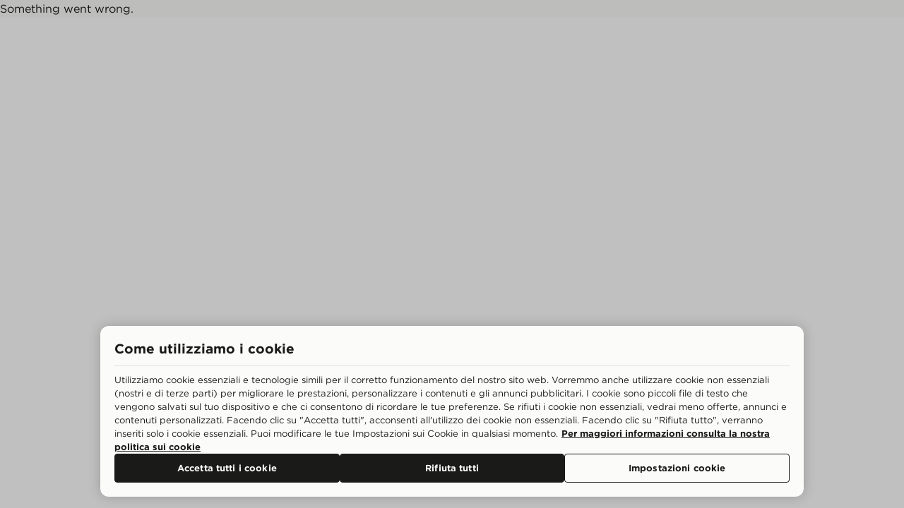

--- FILE ---
content_type: application/javascript; charset=UTF-8
request_url: https://www.jdsports.it/_next/static/chunks/1390-b6845d9c53a65d76.js
body_size: 22493
content:
(self.webpackChunk_N_E=self.webpackChunk_N_E||[]).push([[1390],{5632:function(e,t,r){e.exports=r(37043)},88883:function(e,t,r){"use strict";r.d(t,{F:function(){return o}});var a=r(63955),s=function(e,t,r){if(e&&"reportValidity"in e){var s=(0,a.U2)(r,t);e.setCustomValidity(s&&s.message||""),e.reportValidity()}},i=function(e,t){var r=function(r){var a=t.fields[r];a&&a.ref&&"reportValidity"in a.ref?s(a.ref,r,e):a.refs&&a.refs.forEach(function(t){return s(t,r,e)})};for(var a in t.fields)r(a)},n=function(e,t,r){for(var a,s=-1,i=/^\w*$/.test(t)?[t]:Array.isArray(a=t.replace(/["|']|\]/g,"").split(/\.|\[/))?a.filter(Boolean):[],n=i.length,l=n-1;++s<n;){var u=i[s],d=r;if(s!==l){var o=e[u];d=!(null!=o&&!Array.isArray(o)&&"object"==typeof o&&!(o instanceof Date)||Array.isArray(o))?isNaN(+i[s+1])?{}:[]:o}e[u]=d,e=e[u]}return e},l=function(e,t){t.shouldUseNativeValidation&&i(e,t);var r={};for(var s in e){var l=(0,a.U2)(t.fields,s),d=Object.assign(e[s]||{},{ref:l&&l.ref});if(u(t.names||Object.keys(e),s)){var o=Object.assign({},(0,a.U2)(r,s));n(o,"root",d),n(r,s,o)}else n(r,s,d)}return r},u=function(e,t){return e.some(function(e){return e.startsWith(t+".")})},d=function(e,t){for(var r={};e.length;){var s=e[0],i=s.code,n=s.message,l=s.path.join(".");if(!r[l]){if("unionErrors"in s){var u=s.unionErrors[0].errors[0];r[l]={message:u.message,type:u.code}}else r[l]={message:n,type:i}}if("unionErrors"in s&&s.unionErrors.forEach(function(t){return t.errors.forEach(function(t){return e.push(t)})}),t){var d=r[l].types,o=d&&d[s.code];r[l]=(0,a.KN)(l,t,r,i,o?[].concat(o,s.message):s.message)}e.shift()}return r},o=function(e,t,r){return void 0===r&&(r={}),function(a,s,n){try{return Promise.resolve(function(s,l){try{var u=Promise.resolve(e["sync"===r.mode?"parse":"parseAsync"](a,t)).then(function(e){return n.shouldUseNativeValidation&&i({},n),{errors:{},values:r.raw?a:e}})}catch(e){return l(e)}return u&&u.then?u.then(void 0,l):u}(0,function(e){if(null!=e.errors)return{values:{},errors:l(d(e.errors,!n.shouldUseNativeValidation&&"all"===n.criteriaMode),n)};throw e}))}catch(e){return Promise.reject(e)}}}},63955:function(e,t,r){"use strict";r.d(t,{Gc:function(){return T},KN:function(){return P},Qr:function(){return I},RV:function(){return O},U2:function(){return v},cI:function(){return ek}});var a=r(2784),s=e=>"checkbox"===e.type,i=e=>e instanceof Date,n=e=>null==e;let l=e=>"object"==typeof e;var u=e=>!n(e)&&!Array.isArray(e)&&l(e)&&!i(e),d=e=>u(e)&&e.target?s(e.target)?e.target.checked:e.target.value:e,o=e=>e.substring(0,e.search(/\.\d+(\.|$)/))||e,c=(e,t)=>e.has(o(t)),f=e=>{let t=e.constructor&&e.constructor.prototype;return u(t)&&t.hasOwnProperty("isPrototypeOf")},h="undefined"!=typeof window&&void 0!==window.HTMLElement&&"undefined"!=typeof document;function p(e){let t;let r=Array.isArray(e);if(e instanceof Date)t=new Date(e);else if(e instanceof Set)t=new Set(e);else if(!(!(h&&(e instanceof Blob||e instanceof FileList))&&(r||u(e))))return e;else if(t=r?[]:{},r||f(e))for(let r in e)e.hasOwnProperty(r)&&(t[r]=p(e[r]));else t=e;return t}var m=e=>Array.isArray(e)?e.filter(Boolean):[],y=e=>void 0===e,v=(e,t,r)=>{if(!t||!u(e))return r;let a=m(t.split(/[,[\].]+?/)).reduce((e,t)=>n(e)?e:e[t],e);return y(a)||a===e?y(e[t])?r:e[t]:a},_=e=>"boolean"==typeof e,g=e=>/^\w*$/.test(e),b=e=>m(e.replace(/["|']|\]/g,"").split(/\.|\[/)),k=(e,t,r)=>{let a=-1,s=g(t)?[t]:b(t),i=s.length,n=i-1;for(;++a<i;){let t=s[a],i=r;if(a!==n){let r=e[t];i=u(r)||Array.isArray(r)?r:isNaN(+s[a+1])?{}:[]}if("__proto__"===t)return;e[t]=i,e=e[t]}return e};let x={BLUR:"blur",FOCUS_OUT:"focusout",CHANGE:"change"},w={onBlur:"onBlur",onChange:"onChange",onSubmit:"onSubmit",onTouched:"onTouched",all:"all"},S={max:"max",min:"min",maxLength:"maxLength",minLength:"minLength",pattern:"pattern",required:"required",validate:"validate"},Z=a.createContext(null),T=()=>a.useContext(Z),O=e=>{let{children:t,...r}=e;return a.createElement(Z.Provider,{value:r},t)};var A=(e,t,r,a=!0)=>{let s={defaultValues:t._defaultValues};for(let i in e)Object.defineProperty(s,i,{get:()=>(t._proxyFormState[i]!==w.all&&(t._proxyFormState[i]=!a||w.all),r&&(r[i]=!0),e[i])});return s},C=e=>u(e)&&!Object.keys(e).length,E=(e,t,r,a)=>{r(e);let{name:s,...i}=e;return C(i)||Object.keys(i).length>=Object.keys(t).length||Object.keys(i).find(e=>t[e]===(!a||w.all))},V=e=>Array.isArray(e)?e:[e],N=(e,t,r)=>!e||!t||e===t||V(e).some(e=>e&&(r?e===t:e.startsWith(t)||t.startsWith(e)));function j(e){let t=a.useRef(e);t.current=e,a.useEffect(()=>{let r=!e.disabled&&t.current.subject&&t.current.subject.subscribe({next:t.current.next});return()=>{r&&r.unsubscribe()}},[e.disabled])}var D=e=>"string"==typeof e,F=(e,t,r,a,s)=>D(e)?(a&&t.watch.add(e),v(r,e,s)):Array.isArray(e)?e.map(e=>(a&&t.watch.add(e),v(r,e))):(a&&(t.watchAll=!0),r);let I=e=>e.render(function(e){let t=T(),{name:r,disabled:s,control:i=t.control,shouldUnregister:n}=e,l=c(i._names.array,r),u=function(e){let t=T(),{control:r=t.control,name:s,defaultValue:i,disabled:n,exact:l}=e||{},u=a.useRef(s);u.current=s,j({disabled:n,subject:r._subjects.values,next:e=>{N(u.current,e.name,l)&&o(p(F(u.current,r._names,e.values||r._formValues,!1,i)))}});let[d,o]=a.useState(r._getWatch(s,i));return a.useEffect(()=>r._removeUnmounted()),d}({control:i,name:r,defaultValue:v(i._formValues,r,v(i._defaultValues,r,e.defaultValue)),exact:!0}),o=function(e){let t=T(),{control:r=t.control,disabled:s,name:i,exact:n}=e||{},[l,u]=a.useState(r._formState),d=a.useRef(!0),o=a.useRef({isDirty:!1,isLoading:!1,dirtyFields:!1,touchedFields:!1,validatingFields:!1,isValidating:!1,isValid:!1,errors:!1}),c=a.useRef(i);return c.current=i,j({disabled:s,next:e=>d.current&&N(c.current,e.name,n)&&E(e,o.current,r._updateFormState)&&u({...r._formState,...e}),subject:r._subjects.state}),a.useEffect(()=>(d.current=!0,o.current.isValid&&r._updateValid(!0),()=>{d.current=!1}),[r]),A(l,r,o.current,!1)}({control:i,name:r}),f=a.useRef(i.register(r,{...e.rules,value:u,..._(e.disabled)?{disabled:e.disabled}:{}}));return a.useEffect(()=>{let e=i._options.shouldUnregister||n,t=(e,t)=>{let r=v(i._fields,e);r&&(r._f.mount=t)};if(t(r,!0),e){let e=p(v(i._options.defaultValues,r));k(i._defaultValues,r,e),y(v(i._formValues,r))&&k(i._formValues,r,e)}return()=>{(l?e&&!i._state.action:e)?i.unregister(r):t(r,!1)}},[r,i,l,n]),a.useEffect(()=>{v(i._fields,r)&&i._updateDisabledField({disabled:s,fields:i._fields,name:r,value:v(i._fields,r)._f.value})},[s,r,i]),{field:{name:r,value:u,..._(s)||o.disabled?{disabled:o.disabled||s}:{},onChange:a.useCallback(e=>f.current.onChange({target:{value:d(e),name:r},type:x.CHANGE}),[r]),onBlur:a.useCallback(()=>f.current.onBlur({target:{value:v(i._formValues,r),name:r},type:x.BLUR}),[r,i]),ref:e=>{let t=v(i._fields,r);t&&e&&(t._f.ref={focus:()=>e.focus(),select:()=>e.select(),setCustomValidity:t=>e.setCustomValidity(t),reportValidity:()=>e.reportValidity()})}},formState:o,fieldState:Object.defineProperties({},{invalid:{enumerable:!0,get:()=>!!v(o.errors,r)},isDirty:{enumerable:!0,get:()=>!!v(o.dirtyFields,r)},isTouched:{enumerable:!0,get:()=>!!v(o.touchedFields,r)},isValidating:{enumerable:!0,get:()=>!!v(o.validatingFields,r)},error:{enumerable:!0,get:()=>v(o.errors,r)}})}}(e));var P=(e,t,r,a,s)=>t?{...r[e],types:{...r[e]&&r[e].types?r[e].types:{},[a]:s||!0}}:{},R=e=>({isOnSubmit:!e||e===w.onSubmit,isOnBlur:e===w.onBlur,isOnChange:e===w.onChange,isOnAll:e===w.all,isOnTouch:e===w.onTouched}),$=(e,t,r)=>!r&&(t.watchAll||t.watch.has(e)||[...t.watch].some(t=>e.startsWith(t)&&/^\.\w+/.test(e.slice(t.length))));let L=(e,t,r,a)=>{for(let s of r||Object.keys(e)){let r=v(e,s);if(r){let{_f:e,...i}=r;if(e){if(e.refs&&e.refs[0]&&t(e.refs[0],s)&&!a||e.ref&&t(e.ref,e.name)&&!a)break;L(i,t)}else u(i)&&L(i,t)}}};var M=(e,t,r)=>{let a=m(v(e,r));return k(a,"root",t[r]),k(e,r,a),e},U=e=>"file"===e.type,B=e=>"function"==typeof e,z=e=>{if(!h)return!1;let t=e?e.ownerDocument:0;return e instanceof(t&&t.defaultView?t.defaultView.HTMLElement:HTMLElement)},K=e=>D(e),W=e=>"radio"===e.type,q=e=>e instanceof RegExp;let H={value:!1,isValid:!1},Y={value:!0,isValid:!0};var G=e=>{if(Array.isArray(e)){if(e.length>1){let t=e.filter(e=>e&&e.checked&&!e.disabled).map(e=>e.value);return{value:t,isValid:!!t.length}}return e[0].checked&&!e[0].disabled?e[0].attributes&&!y(e[0].attributes.value)?y(e[0].value)||""===e[0].value?Y:{value:e[0].value,isValid:!0}:Y:H}return H};let J={isValid:!1,value:null};var Q=e=>Array.isArray(e)?e.reduce((e,t)=>t&&t.checked&&!t.disabled?{isValid:!0,value:t.value}:e,J):J;function X(e,t,r="validate"){if(K(e)||Array.isArray(e)&&e.every(K)||_(e)&&!e)return{type:r,message:K(e)?e:"",ref:t}}var ee=e=>u(e)&&!q(e)?e:{value:e,message:""},et=async(e,t,r,a,i)=>{let{ref:l,refs:d,required:o,maxLength:c,minLength:f,min:h,max:p,pattern:m,validate:g,name:b,valueAsNumber:k,mount:x,disabled:w}=e._f,Z=v(t,b);if(!x||w)return{};let T=d?d[0]:l,O=e=>{a&&T.reportValidity&&(T.setCustomValidity(_(e)?"":e||""),T.reportValidity())},A={},E=W(l),V=s(l),N=(k||U(l))&&y(l.value)&&y(Z)||z(l)&&""===l.value||""===Z||Array.isArray(Z)&&!Z.length,j=P.bind(null,b,r,A),F=(e,t,r,a=S.maxLength,s=S.minLength)=>{let i=e?t:r;A[b]={type:e?a:s,message:i,ref:l,...j(e?a:s,i)}};if(i?!Array.isArray(Z)||!Z.length:o&&(!(E||V)&&(N||n(Z))||_(Z)&&!Z||V&&!G(d).isValid||E&&!Q(d).isValid)){let{value:e,message:t}=K(o)?{value:!!o,message:o}:ee(o);if(e&&(A[b]={type:S.required,message:t,ref:T,...j(S.required,t)},!r))return O(t),A}if(!N&&(!n(h)||!n(p))){let e,t;let a=ee(p),s=ee(h);if(n(Z)||isNaN(Z)){let r=l.valueAsDate||new Date(Z),i=e=>new Date(new Date().toDateString()+" "+e),n="time"==l.type,u="week"==l.type;D(a.value)&&Z&&(e=n?i(Z)>i(a.value):u?Z>a.value:r>new Date(a.value)),D(s.value)&&Z&&(t=n?i(Z)<i(s.value):u?Z<s.value:r<new Date(s.value))}else{let r=l.valueAsNumber||(Z?+Z:Z);n(a.value)||(e=r>a.value),n(s.value)||(t=r<s.value)}if((e||t)&&(F(!!e,a.message,s.message,S.max,S.min),!r))return O(A[b].message),A}if((c||f)&&!N&&(D(Z)||i&&Array.isArray(Z))){let e=ee(c),t=ee(f),a=!n(e.value)&&Z.length>+e.value,s=!n(t.value)&&Z.length<+t.value;if((a||s)&&(F(a,e.message,t.message),!r))return O(A[b].message),A}if(m&&!N&&D(Z)){let{value:e,message:t}=ee(m);if(q(e)&&!Z.match(e)&&(A[b]={type:S.pattern,message:t,ref:l,...j(S.pattern,t)},!r))return O(t),A}if(g){if(B(g)){let e=X(await g(Z,t),T);if(e&&(A[b]={...e,...j(S.validate,e.message)},!r))return O(e.message),A}else if(u(g)){let e={};for(let a in g){if(!C(e)&&!r)break;let s=X(await g[a](Z,t),T,a);s&&(e={...s,...j(a,s.message)},O(s.message),r&&(A[b]=e))}if(!C(e)&&(A[b]={ref:T,...e},!r))return A}}return O(!0),A};function er(e,t){let r=Array.isArray(t)?t:g(t)?[t]:b(t),a=1===r.length?e:function(e,t){let r=t.slice(0,-1).length,a=0;for(;a<r;)e=y(e)?a++:e[t[a++]];return e}(e,r),s=r.length-1,i=r[s];return a&&delete a[i],0!==s&&(u(a)&&C(a)||Array.isArray(a)&&function(e){for(let t in e)if(e.hasOwnProperty(t)&&!y(e[t]))return!1;return!0}(a))&&er(e,r.slice(0,-1)),e}var ea=()=>{let e=[];return{get observers(){return e},next:t=>{for(let r of e)r.next&&r.next(t)},subscribe:t=>(e.push(t),{unsubscribe:()=>{e=e.filter(e=>e!==t)}}),unsubscribe:()=>{e=[]}}},es=e=>n(e)||!l(e);function ei(e,t){if(es(e)||es(t))return e===t;if(i(e)&&i(t))return e.getTime()===t.getTime();let r=Object.keys(e),a=Object.keys(t);if(r.length!==a.length)return!1;for(let s of r){let r=e[s];if(!a.includes(s))return!1;if("ref"!==s){let e=t[s];if(i(r)&&i(e)||u(r)&&u(e)||Array.isArray(r)&&Array.isArray(e)?!ei(r,e):r!==e)return!1}}return!0}var en=e=>"select-multiple"===e.type,el=e=>W(e)||s(e),eu=e=>z(e)&&e.isConnected,ed=e=>{for(let t in e)if(B(e[t]))return!0;return!1};function eo(e,t={}){let r=Array.isArray(e);if(u(e)||r)for(let r in e)Array.isArray(e[r])||u(e[r])&&!ed(e[r])?(t[r]=Array.isArray(e[r])?[]:{},eo(e[r],t[r])):n(e[r])||(t[r]=!0);return t}var ec=(e,t)=>(function e(t,r,a){let s=Array.isArray(t);if(u(t)||s)for(let s in t)Array.isArray(t[s])||u(t[s])&&!ed(t[s])?y(r)||es(a[s])?a[s]=Array.isArray(t[s])?eo(t[s],[]):{...eo(t[s])}:e(t[s],n(r)?{}:r[s],a[s]):a[s]=!ei(t[s],r[s]);return a})(e,t,eo(t)),ef=(e,{valueAsNumber:t,valueAsDate:r,setValueAs:a})=>y(e)?e:t?""===e?NaN:e?+e:e:r&&D(e)?new Date(e):a?a(e):e;function eh(e){let t=e.ref;return(e.refs?e.refs.every(e=>e.disabled):t.disabled)?void 0:U(t)?t.files:W(t)?Q(e.refs).value:en(t)?[...t.selectedOptions].map(({value:e})=>e):s(t)?G(e.refs).value:ef(y(t.value)?e.ref.value:t.value,e)}var ep=(e,t,r,a)=>{let s={};for(let r of e){let e=v(t,r);e&&k(s,r,e._f)}return{criteriaMode:r,names:[...e],fields:s,shouldUseNativeValidation:a}},em=e=>y(e)?e:q(e)?e.source:u(e)?q(e.value)?e.value.source:e.value:e,ey=e=>e.mount&&(e.required||e.min||e.max||e.maxLength||e.minLength||e.pattern||e.validate);function ev(e,t,r){let a=v(e,r);if(a||g(r))return{error:a,name:r};let s=r.split(".");for(;s.length;){let a=s.join("."),i=v(t,a),n=v(e,a);if(i&&!Array.isArray(i)&&r!==a)break;if(n&&n.type)return{name:a,error:n};s.pop()}return{name:r}}var e_=(e,t,r,a,s)=>!s.isOnAll&&(!r&&s.isOnTouch?!(t||e):(r?a.isOnBlur:s.isOnBlur)?!e:(r?!a.isOnChange:!s.isOnChange)||e),eg=(e,t)=>!m(v(e,t)).length&&er(e,t);let eb={mode:w.onSubmit,reValidateMode:w.onChange,shouldFocusError:!0};function ek(e={}){let t=a.useRef(),r=a.useRef(),[l,o]=a.useState({isDirty:!1,isValidating:!1,isLoading:B(e.defaultValues),isSubmitted:!1,isSubmitting:!1,isSubmitSuccessful:!1,isValid:!1,submitCount:0,dirtyFields:{},touchedFields:{},validatingFields:{},errors:e.errors||{},disabled:e.disabled||!1,defaultValues:B(e.defaultValues)?void 0:e.defaultValues});t.current||(t.current={...function(e={}){let t,r={...eb,...e},a={submitCount:0,isDirty:!1,isLoading:B(r.defaultValues),isValidating:!1,isSubmitted:!1,isSubmitting:!1,isSubmitSuccessful:!1,isValid:!1,touchedFields:{},dirtyFields:{},validatingFields:{},errors:r.errors||{},disabled:r.disabled||!1},l={},o=(u(r.defaultValues)||u(r.values))&&p(r.defaultValues||r.values)||{},f=r.shouldUnregister?{}:p(o),g={action:!1,mount:!1,watch:!1},b={mount:new Set,unMount:new Set,array:new Set,watch:new Set},S=0,Z={isDirty:!1,dirtyFields:!1,validatingFields:!1,touchedFields:!1,isValidating:!1,isValid:!1,errors:!1},T={values:ea(),array:ea(),state:ea()},O=R(r.mode),A=R(r.reValidateMode),E=r.criteriaMode===w.all,N=e=>t=>{clearTimeout(S),S=setTimeout(e,t)},j=async e=>{if(Z.isValid||e){let e=r.resolver?C((await H()).errors):await G(l,!0);e!==a.isValid&&T.state.next({isValid:e})}},I=(e,t)=>{(Z.isValidating||Z.validatingFields)&&((e||Array.from(b.mount)).forEach(e=>{e&&(t?k(a.validatingFields,e,t):er(a.validatingFields,e))}),T.state.next({validatingFields:a.validatingFields,isValidating:!C(a.validatingFields)}))},P=(e,t)=>{k(a.errors,e,t),T.state.next({errors:a.errors})},K=(e,t,r,a)=>{let s=v(l,e);if(s){let i=v(f,e,y(r)?v(o,e):r);y(i)||a&&a.defaultChecked||t?k(f,e,t?i:eh(s._f)):X(e,i),g.mount&&j()}},W=(e,t,r,s,i)=>{let n=!1,u=!1,d={name:e},c=!!(v(l,e)&&v(l,e)._f.disabled);if(!r||s){Z.isDirty&&(u=a.isDirty,a.isDirty=d.isDirty=J(),n=u!==d.isDirty);let r=c||ei(v(o,e),t);u=!!(!c&&v(a.dirtyFields,e)),r||c?er(a.dirtyFields,e):k(a.dirtyFields,e,!0),d.dirtyFields=a.dirtyFields,n=n||Z.dirtyFields&&!r!==u}if(r){let t=v(a.touchedFields,e);t||(k(a.touchedFields,e,r),d.touchedFields=a.touchedFields,n=n||Z.touchedFields&&t!==r)}return n&&i&&T.state.next(d),n?d:{}},q=(r,s,i,n)=>{let l=v(a.errors,r),u=Z.isValid&&_(s)&&a.isValid!==s;if(e.delayError&&i?(t=N(()=>P(r,i)))(e.delayError):(clearTimeout(S),t=null,i?k(a.errors,r,i):er(a.errors,r)),(i?!ei(l,i):l)||!C(n)||u){let e={...n,...u&&_(s)?{isValid:s}:{},errors:a.errors,name:r};a={...a,...e},T.state.next(e)}},H=async e=>{I(e,!0);let t=await r.resolver(f,r.context,ep(e||b.mount,l,r.criteriaMode,r.shouldUseNativeValidation));return I(e),t},Y=async e=>{let{errors:t}=await H(e);if(e)for(let r of e){let e=v(t,r);e?k(a.errors,r,e):er(a.errors,r)}else a.errors=t;return t},G=async(e,t,s={valid:!0})=>{for(let i in e){let n=e[i];if(n){let{_f:e,...l}=n;if(e){let l=b.array.has(e.name);I([i],!0);let u=await et(n,f,E,r.shouldUseNativeValidation&&!t,l);if(I([i]),u[e.name]&&(s.valid=!1,t))break;t||(v(u,e.name)?l?M(a.errors,u,e.name):k(a.errors,e.name,u[e.name]):er(a.errors,e.name))}l&&await G(l,t,s)}}return s.valid},J=(e,t)=>(e&&t&&k(f,e,t),!ei(ew(),o)),Q=(e,t,r)=>F(e,b,{...g.mount?f:y(t)?o:D(e)?{[e]:t}:t},r,t),X=(e,t,r={})=>{let a=v(l,e),i=t;if(a){let r=a._f;r&&(r.disabled||k(f,e,ef(t,r)),i=z(r.ref)&&n(t)?"":t,en(r.ref)?[...r.ref.options].forEach(e=>e.selected=i.includes(e.value)):r.refs?s(r.ref)?r.refs.length>1?r.refs.forEach(e=>(!e.defaultChecked||!e.disabled)&&(e.checked=Array.isArray(i)?!!i.find(t=>t===e.value):i===e.value)):r.refs[0]&&(r.refs[0].checked=!!i):r.refs.forEach(e=>e.checked=e.value===i):U(r.ref)?r.ref.value="":(r.ref.value=i,r.ref.type||T.values.next({name:e,values:{...f}})))}(r.shouldDirty||r.shouldTouch)&&W(e,i,r.shouldTouch,r.shouldDirty,!0),r.shouldValidate&&ex(e)},ee=(e,t,r)=>{for(let a in t){let s=t[a],n=`${e}.${a}`,u=v(l,n);!b.array.has(e)&&es(s)&&(!u||u._f)||i(s)?X(n,s,r):ee(n,s,r)}},ed=(e,t,r={})=>{let s=v(l,e),i=b.array.has(e),u=p(t);k(f,e,u),i?(T.array.next({name:e,values:{...f}}),(Z.isDirty||Z.dirtyFields)&&r.shouldDirty&&T.state.next({name:e,dirtyFields:ec(o,f),isDirty:J(e,u)})):!s||s._f||n(u)?X(e,u,r):ee(e,u,r),$(e,b)&&T.state.next({...a}),T.values.next({name:g.mount?e:void 0,values:{...f}})},eo=async e=>{g.mount=!0;let s=e.target,i=s.name,n=!0,u=v(l,i),o=e=>{n=Number.isNaN(e)||e===v(f,i,e)};if(u){let c,h;let p=s.type?eh(u._f):d(e),m=e.type===x.BLUR||e.type===x.FOCUS_OUT,y=!ey(u._f)&&!r.resolver&&!v(a.errors,i)&&!u._f.deps||e_(m,v(a.touchedFields,i),a.isSubmitted,A,O),_=$(i,b,m);k(f,i,p),m?(u._f.onBlur&&u._f.onBlur(e),t&&t(0)):u._f.onChange&&u._f.onChange(e);let g=W(i,p,m,!1),w=!C(g)||_;if(m||T.values.next({name:i,type:e.type,values:{...f}}),y)return Z.isValid&&j(),w&&T.state.next({name:i,..._?{}:g});if(!m&&_&&T.state.next({...a}),r.resolver){let{errors:e}=await H([i]);if(o(p),n){let t=ev(a.errors,l,i),r=ev(e,l,t.name||i);c=r.error,i=r.name,h=C(e)}}else I([i],!0),c=(await et(u,f,E,r.shouldUseNativeValidation))[i],I([i]),o(p),n&&(c?h=!1:Z.isValid&&(h=await G(l,!0)));n&&(u._f.deps&&ex(u._f.deps),q(i,h,c,g))}},ek=(e,t)=>{if(v(a.errors,t)&&e.focus)return e.focus(),1},ex=async(e,t={})=>{let s,i;let n=V(e);if(r.resolver){let t=await Y(y(e)?e:n);s=C(t),i=e?!n.some(e=>v(t,e)):s}else e?((i=(await Promise.all(n.map(async e=>{let t=v(l,e);return await G(t&&t._f?{[e]:t}:t)}))).every(Boolean))||a.isValid)&&j():i=s=await G(l);return T.state.next({...!D(e)||Z.isValid&&s!==a.isValid?{}:{name:e},...r.resolver||!e?{isValid:s}:{},errors:a.errors}),t.shouldFocus&&!i&&L(l,ek,e?n:b.mount),i},ew=e=>{let t={...g.mount?f:o};return y(e)?t:D(e)?v(t,e):e.map(e=>v(t,e))},eS=(e,t)=>({invalid:!!v((t||a).errors,e),isDirty:!!v((t||a).dirtyFields,e),isTouched:!!v((t||a).touchedFields,e),isValidating:!!v((t||a).validatingFields,e),error:v((t||a).errors,e)}),eZ=(e,t,r)=>{let s=(v(l,e,{_f:{}})._f||{}).ref,{ref:i,message:n,type:u,...d}=v(a.errors,e)||{};k(a.errors,e,{...d,...t,ref:s}),T.state.next({name:e,errors:a.errors,isValid:!1}),r&&r.shouldFocus&&s&&s.focus&&s.focus()},eT=(e,t={})=>{for(let s of e?V(e):b.mount)b.mount.delete(s),b.array.delete(s),t.keepValue||(er(l,s),er(f,s)),t.keepError||er(a.errors,s),t.keepDirty||er(a.dirtyFields,s),t.keepTouched||er(a.touchedFields,s),t.keepIsValidating||er(a.validatingFields,s),r.shouldUnregister||t.keepDefaultValue||er(o,s);T.values.next({values:{...f}}),T.state.next({...a,...t.keepDirty?{isDirty:J()}:{}}),t.keepIsValid||j()},eO=({disabled:e,name:t,field:r,fields:a,value:s})=>{if(_(e)&&g.mount||e){let i=e?void 0:y(s)?eh(r?r._f:v(a,t)._f):s;k(f,t,i),W(t,i,!1,!1,!0)}},eA=(e,t={})=>{let a=v(l,e),s=_(t.disabled);return k(l,e,{...a||{},_f:{...a&&a._f?a._f:{ref:{name:e}},name:e,mount:!0,...t}}),b.mount.add(e),a?eO({field:a,disabled:t.disabled,name:e,value:t.value}):K(e,!0,t.value),{...s?{disabled:t.disabled}:{},...r.progressive?{required:!!t.required,min:em(t.min),max:em(t.max),minLength:em(t.minLength),maxLength:em(t.maxLength),pattern:em(t.pattern)}:{},name:e,onChange:eo,onBlur:eo,ref:s=>{if(s){eA(e,t),a=v(l,e);let r=y(s.value)&&s.querySelectorAll&&s.querySelectorAll("input,select,textarea")[0]||s,i=el(r),n=a._f.refs||[];(i?n.find(e=>e===r):r===a._f.ref)||(k(l,e,{_f:{...a._f,...i?{refs:[...n.filter(eu),r,...Array.isArray(v(o,e))?[{}]:[]],ref:{type:r.type,name:e}}:{ref:r}}}),K(e,!1,void 0,r))}else(a=v(l,e,{}))._f&&(a._f.mount=!1),(r.shouldUnregister||t.shouldUnregister)&&!(c(b.array,e)&&g.action)&&b.unMount.add(e)}}},eC=()=>r.shouldFocusError&&L(l,ek,b.mount),eE=(e,t)=>async s=>{let i;s&&(s.preventDefault&&s.preventDefault(),s.persist&&s.persist());let n=p(f);if(T.state.next({isSubmitting:!0}),r.resolver){let{errors:e,values:t}=await H();a.errors=e,n=t}else await G(l);if(er(a.errors,"root"),C(a.errors)){T.state.next({errors:{}});try{await e(n,s)}catch(e){i=e}}else t&&await t({...a.errors},s),eC(),setTimeout(eC);if(T.state.next({isSubmitted:!0,isSubmitting:!1,isSubmitSuccessful:C(a.errors)&&!i,submitCount:a.submitCount+1,errors:a.errors}),i)throw i},eV=(t,r={})=>{let s=t?p(t):o,i=p(s),n=C(t),u=n?o:i;if(r.keepDefaultValues||(o=s),!r.keepValues){if(r.keepDirtyValues)for(let e of b.mount)v(a.dirtyFields,e)?k(u,e,v(f,e)):ed(e,v(u,e));else{if(h&&y(t))for(let e of b.mount){let t=v(l,e);if(t&&t._f){let e=Array.isArray(t._f.refs)?t._f.refs[0]:t._f.ref;if(z(e)){let t=e.closest("form");if(t){t.reset();break}}}}l={}}f=e.shouldUnregister?r.keepDefaultValues?p(o):{}:p(u),T.array.next({values:{...u}}),T.values.next({values:{...u}})}b={mount:r.keepDirtyValues?b.mount:new Set,unMount:new Set,array:new Set,watch:new Set,watchAll:!1,focus:""},g.mount=!Z.isValid||!!r.keepIsValid||!!r.keepDirtyValues,g.watch=!!e.shouldUnregister,T.state.next({submitCount:r.keepSubmitCount?a.submitCount:0,isDirty:!n&&(r.keepDirty?a.isDirty:!!(r.keepDefaultValues&&!ei(t,o))),isSubmitted:!!r.keepIsSubmitted&&a.isSubmitted,dirtyFields:n?[]:r.keepDirtyValues?r.keepDefaultValues&&f?ec(o,f):a.dirtyFields:r.keepDefaultValues&&t?ec(o,t):{},touchedFields:r.keepTouched?a.touchedFields:{},errors:r.keepErrors?a.errors:{},isSubmitSuccessful:!!r.keepIsSubmitSuccessful&&a.isSubmitSuccessful,isSubmitting:!1})},eN=(e,t)=>eV(B(e)?e(f):e,t);return{control:{register:eA,unregister:eT,getFieldState:eS,handleSubmit:eE,setError:eZ,_executeSchema:H,_getWatch:Q,_getDirty:J,_updateValid:j,_removeUnmounted:()=>{for(let e of b.unMount){let t=v(l,e);t&&(t._f.refs?t._f.refs.every(e=>!eu(e)):!eu(t._f.ref))&&eT(e)}b.unMount=new Set},_updateFieldArray:(e,t=[],r,s,i=!0,n=!0)=>{if(s&&r){if(g.action=!0,n&&Array.isArray(v(l,e))){let t=r(v(l,e),s.argA,s.argB);i&&k(l,e,t)}if(n&&Array.isArray(v(a.errors,e))){let t=r(v(a.errors,e),s.argA,s.argB);i&&k(a.errors,e,t),eg(a.errors,e)}if(Z.touchedFields&&n&&Array.isArray(v(a.touchedFields,e))){let t=r(v(a.touchedFields,e),s.argA,s.argB);i&&k(a.touchedFields,e,t)}Z.dirtyFields&&(a.dirtyFields=ec(o,f)),T.state.next({name:e,isDirty:J(e,t),dirtyFields:a.dirtyFields,errors:a.errors,isValid:a.isValid})}else k(f,e,t)},_updateDisabledField:eO,_getFieldArray:t=>m(v(g.mount?f:o,t,e.shouldUnregister?v(o,t,[]):[])),_reset:eV,_resetDefaultValues:()=>B(r.defaultValues)&&r.defaultValues().then(e=>{eN(e,r.resetOptions),T.state.next({isLoading:!1})}),_updateFormState:e=>{a={...a,...e}},_disableForm:e=>{_(e)&&(T.state.next({disabled:e}),L(l,(t,r)=>{let a=v(l,r);a&&(t.disabled=a._f.disabled||e,Array.isArray(a._f.refs)&&a._f.refs.forEach(t=>{t.disabled=a._f.disabled||e}))},0,!1))},_subjects:T,_proxyFormState:Z,_setErrors:e=>{a.errors=e,T.state.next({errors:a.errors,isValid:!1})},get _fields(){return l},get _formValues(){return f},get _state(){return g},set _state(value){g=value},get _defaultValues(){return o},get _names(){return b},set _names(value){b=value},get _formState(){return a},set _formState(value){a=value},get _options(){return r},set _options(value){r={...r,...value}}},trigger:ex,register:eA,handleSubmit:eE,watch:(e,t)=>B(e)?T.values.subscribe({next:r=>e(Q(void 0,t),r)}):Q(e,t,!0),setValue:ed,getValues:ew,reset:eN,resetField:(e,t={})=>{v(l,e)&&(y(t.defaultValue)?ed(e,p(v(o,e))):(ed(e,t.defaultValue),k(o,e,p(t.defaultValue))),t.keepTouched||er(a.touchedFields,e),t.keepDirty||(er(a.dirtyFields,e),a.isDirty=t.defaultValue?J(e,p(v(o,e))):J()),!t.keepError&&(er(a.errors,e),Z.isValid&&j()),T.state.next({...a}))},clearErrors:e=>{e&&V(e).forEach(e=>er(a.errors,e)),T.state.next({errors:e?a.errors:{}})},unregister:eT,setError:eZ,setFocus:(e,t={})=>{let r=v(l,e),a=r&&r._f;if(a){let e=a.refs?a.refs[0]:a.ref;e.focus&&(e.focus(),t.shouldSelect&&e.select())}},getFieldState:eS}}(e),formState:l});let f=t.current.control;return f._options=e,j({subject:f._subjects.state,next:e=>{E(e,f._proxyFormState,f._updateFormState,!0)&&o({...f._formState})}}),a.useEffect(()=>f._disableForm(e.disabled),[f,e.disabled]),a.useEffect(()=>{if(f._proxyFormState.isDirty){let e=f._getDirty();e!==l.isDirty&&f._subjects.state.next({isDirty:e})}},[f,l.isDirty]),a.useEffect(()=>{e.values&&!ei(e.values,r.current)?(f._reset(e.values,f._options.resetOptions),r.current=e.values,o(e=>({...e}))):f._resetDefaultValues()},[e.values,f]),a.useEffect(()=>{e.errors&&f._setErrors(e.errors)},[e.errors,f]),a.useEffect(()=>{f._state.mount||(f._updateValid(),f._state.mount=!0),f._state.watch&&(f._state.watch=!1,f._subjects.state.next({...f._formState})),f._removeUnmounted()}),a.useEffect(()=>{e.shouldUnregister&&f._subjects.values.next({values:f._getWatch()})},[e.shouldUnregister,f]),t.current.formState=A(l,f),t.current}},30195:function(e,t,r){"use strict";let a;r.d(t,{$k:function(){return s},NL:function(){return n},O7:function(){return eN},jY:function(){return u},z:function(){return tl}}),(e8=tt||(tt={})).assertEqual=e=>e,e8.assertIs=function(e){},e8.assertNever=function(e){throw Error()},e8.arrayToEnum=e=>{let t={};for(let r of e)t[r]=r;return t},e8.getValidEnumValues=e=>{let t=e8.objectKeys(e).filter(t=>"number"!=typeof e[e[t]]),r={};for(let a of t)r[a]=e[a];return e8.objectValues(r)},e8.objectValues=e=>e8.objectKeys(e).map(function(t){return e[t]}),e8.objectKeys="function"==typeof Object.keys?e=>Object.keys(e):e=>{let t=[];for(let r in e)Object.prototype.hasOwnProperty.call(e,r)&&t.push(r);return t},e8.find=(e,t)=>{for(let r of e)if(t(r))return r},e8.isInteger="function"==typeof Number.isInteger?e=>Number.isInteger(e):e=>"number"==typeof e&&isFinite(e)&&Math.floor(e)===e,e8.joinValues=function(e,t=" | "){return e.map(e=>"string"==typeof e?`'${e}'`:e).join(t)},e8.jsonStringifyReplacer=(e,t)=>"bigint"==typeof t?t.toString():t,(tr||(tr={})).mergeShapes=(e,t)=>({...e,...t});let s=tt.arrayToEnum(["string","nan","number","integer","float","boolean","date","bigint","symbol","function","undefined","null","array","object","unknown","promise","void","never","map","set"]),i=e=>{switch(typeof e){case"undefined":return s.undefined;case"string":return s.string;case"number":return isNaN(e)?s.nan:s.number;case"boolean":return s.boolean;case"function":return s.function;case"bigint":return s.bigint;case"symbol":return s.symbol;case"object":if(Array.isArray(e))return s.array;if(null===e)return s.null;if(e.then&&"function"==typeof e.then&&e.catch&&"function"==typeof e.catch)return s.promise;if("undefined"!=typeof Map&&e instanceof Map)return s.map;if("undefined"!=typeof Set&&e instanceof Set)return s.set;if("undefined"!=typeof Date&&e instanceof Date)return s.date;return s.object;default:return s.unknown}},n=tt.arrayToEnum(["invalid_type","invalid_literal","custom","invalid_union","invalid_union_discriminator","invalid_enum_value","unrecognized_keys","invalid_arguments","invalid_return_type","invalid_date","invalid_string","too_small","too_big","invalid_intersection_types","not_multiple_of","not_finite"]);class l extends Error{constructor(e){super(),this.issues=[],this.addIssue=e=>{this.issues=[...this.issues,e]},this.addIssues=(e=[])=>{this.issues=[...this.issues,...e]};let t=new.target.prototype;Object.setPrototypeOf?Object.setPrototypeOf(this,t):this.__proto__=t,this.name="ZodError",this.issues=e}get errors(){return this.issues}format(e){let t=e||function(e){return e.message},r={_errors:[]},a=e=>{for(let s of e.issues)if("invalid_union"===s.code)s.unionErrors.map(a);else if("invalid_return_type"===s.code)a(s.returnTypeError);else if("invalid_arguments"===s.code)a(s.argumentsError);else if(0===s.path.length)r._errors.push(t(s));else{let e=r,a=0;for(;a<s.path.length;){let r=s.path[a];a===s.path.length-1?(e[r]=e[r]||{_errors:[]},e[r]._errors.push(t(s))):e[r]=e[r]||{_errors:[]},e=e[r],a++}}};return a(this),r}static assert(e){if(!(e instanceof l))throw Error(`Not a ZodError: ${e}`)}toString(){return this.message}get message(){return JSON.stringify(this.issues,tt.jsonStringifyReplacer,2)}get isEmpty(){return 0===this.issues.length}flatten(e=e=>e.message){let t={},r=[];for(let a of this.issues)a.path.length>0?(t[a.path[0]]=t[a.path[0]]||[],t[a.path[0]].push(e(a))):r.push(e(a));return{formErrors:r,fieldErrors:t}}get formErrors(){return this.flatten()}}l.create=e=>new l(e);let u=(e,t)=>{let r;switch(e.code){case n.invalid_type:r=e.received===s.undefined?"Required":`Expected ${e.expected}, received ${e.received}`;break;case n.invalid_literal:r=`Invalid literal value, expected ${JSON.stringify(e.expected,tt.jsonStringifyReplacer)}`;break;case n.unrecognized_keys:r=`Unrecognized key(s) in object: ${tt.joinValues(e.keys,", ")}`;break;case n.invalid_union:r="Invalid input";break;case n.invalid_union_discriminator:r=`Invalid discriminator value. Expected ${tt.joinValues(e.options)}`;break;case n.invalid_enum_value:r=`Invalid enum value. Expected ${tt.joinValues(e.options)}, received '${e.received}'`;break;case n.invalid_arguments:r="Invalid function arguments";break;case n.invalid_return_type:r="Invalid function return type";break;case n.invalid_date:r="Invalid date";break;case n.invalid_string:"object"==typeof e.validation?"includes"in e.validation?(r=`Invalid input: must include "${e.validation.includes}"`,"number"==typeof e.validation.position&&(r=`${r} at one or more positions greater than or equal to ${e.validation.position}`)):"startsWith"in e.validation?r=`Invalid input: must start with "${e.validation.startsWith}"`:"endsWith"in e.validation?r=`Invalid input: must end with "${e.validation.endsWith}"`:tt.assertNever(e.validation):r="regex"!==e.validation?`Invalid ${e.validation}`:"Invalid";break;case n.too_small:r="array"===e.type?`Array must contain ${e.exact?"exactly":e.inclusive?"at least":"more than"} ${e.minimum} element(s)`:"string"===e.type?`String must contain ${e.exact?"exactly":e.inclusive?"at least":"over"} ${e.minimum} character(s)`:"number"===e.type?`Number must be ${e.exact?"exactly equal to ":e.inclusive?"greater than or equal to ":"greater than "}${e.minimum}`:"date"===e.type?`Date must be ${e.exact?"exactly equal to ":e.inclusive?"greater than or equal to ":"greater than "}${new Date(Number(e.minimum))}`:"Invalid input";break;case n.too_big:r="array"===e.type?`Array must contain ${e.exact?"exactly":e.inclusive?"at most":"less than"} ${e.maximum} element(s)`:"string"===e.type?`String must contain ${e.exact?"exactly":e.inclusive?"at most":"under"} ${e.maximum} character(s)`:"number"===e.type?`Number must be ${e.exact?"exactly":e.inclusive?"less than or equal to":"less than"} ${e.maximum}`:"bigint"===e.type?`BigInt must be ${e.exact?"exactly":e.inclusive?"less than or equal to":"less than"} ${e.maximum}`:"date"===e.type?`Date must be ${e.exact?"exactly":e.inclusive?"smaller than or equal to":"smaller than"} ${new Date(Number(e.maximum))}`:"Invalid input";break;case n.custom:r="Invalid input";break;case n.invalid_intersection_types:r="Intersection results could not be merged";break;case n.not_multiple_of:r=`Number must be a multiple of ${e.multipleOf}`;break;case n.not_finite:r="Number must be finite";break;default:r=t.defaultError,tt.assertNever(e)}return{message:r}},d=u;function o(){return d}let c=e=>{let{data:t,path:r,errorMaps:a,issueData:s}=e,i=[...r,...s.path||[]],n={...s,path:i};if(void 0!==s.message)return{...s,path:i,message:s.message};let l="";for(let e of a.filter(e=>!!e).slice().reverse())l=e(n,{data:t,defaultError:l}).message;return{...s,path:i,message:l}};function f(e,t){let r=o(),a=c({issueData:t,data:e.data,path:e.path,errorMaps:[e.common.contextualErrorMap,e.schemaErrorMap,r,r===u?void 0:u].filter(e=>!!e)});e.common.issues.push(a)}class h{constructor(){this.value="valid"}dirty(){"valid"===this.value&&(this.value="dirty")}abort(){"aborted"!==this.value&&(this.value="aborted")}static mergeArray(e,t){let r=[];for(let a of t){if("aborted"===a.status)return p;"dirty"===a.status&&e.dirty(),r.push(a.value)}return{status:e.value,value:r}}static async mergeObjectAsync(e,t){let r=[];for(let e of t){let t=await e.key,a=await e.value;r.push({key:t,value:a})}return h.mergeObjectSync(e,r)}static mergeObjectSync(e,t){let r={};for(let a of t){let{key:t,value:s}=a;if("aborted"===t.status||"aborted"===s.status)return p;"dirty"===t.status&&e.dirty(),"dirty"===s.status&&e.dirty(),"__proto__"!==t.value&&(void 0!==s.value||a.alwaysSet)&&(r[t.value]=s.value)}return{status:e.value,value:r}}}let p=Object.freeze({status:"aborted"}),m=e=>({status:"dirty",value:e}),y=e=>({status:"valid",value:e}),v=e=>"aborted"===e.status,_=e=>"dirty"===e.status,g=e=>"valid"===e.status,b=e=>"undefined"!=typeof Promise&&e instanceof Promise;function k(e,t,r,a){if("a"===r&&!a)throw TypeError("Private accessor was defined without a getter");if("function"==typeof t?e!==t||!a:!t.has(e))throw TypeError("Cannot read private member from an object whose class did not declare it");return"m"===r?a:"a"===r?a.call(e):a?a.value:t.get(e)}function x(e,t,r,a,s){if("m"===a)throw TypeError("Private method is not writable");if("a"===a&&!s)throw TypeError("Private accessor was defined without a setter");if("function"==typeof t?e!==t||!s:!t.has(e))throw TypeError("Cannot write private member to an object whose class did not declare it");return"a"===a?s.call(e,r):s?s.value=r:t.set(e,r),r}"function"==typeof SuppressedError&&SuppressedError,(e7=ta||(ta={})).errToObj=e=>"string"==typeof e?{message:e}:e||{},e7.toString=e=>"string"==typeof e?e:null==e?void 0:e.message;class w{constructor(e,t,r,a){this._cachedPath=[],this.parent=e,this.data=t,this._path=r,this._key=a}get path(){return this._cachedPath.length||(this._key instanceof Array?this._cachedPath.push(...this._path,...this._key):this._cachedPath.push(...this._path,this._key)),this._cachedPath}}let S=(e,t)=>{if(g(t))return{success:!0,data:t.value};if(!e.common.issues.length)throw Error("Validation failed but no issues detected.");return{success:!1,get error(){if(this._error)return this._error;let t=new l(e.common.issues);return this._error=t,this._error}}};function Z(e){if(!e)return{};let{errorMap:t,invalid_type_error:r,required_error:a,description:s}=e;if(t&&(r||a))throw Error('Can\'t use "invalid_type_error" or "required_error" in conjunction with custom error map.');return t?{errorMap:t,description:s}:{errorMap:(t,s)=>{var i,n;let{message:l}=e;return"invalid_enum_value"===t.code?{message:null!=l?l:s.defaultError}:void 0===s.data?{message:null!==(i=null!=l?l:a)&&void 0!==i?i:s.defaultError}:"invalid_type"!==t.code?{message:s.defaultError}:{message:null!==(n=null!=l?l:r)&&void 0!==n?n:s.defaultError}},description:s}}class T{constructor(e){this.spa=this.safeParseAsync,this._def=e,this.parse=this.parse.bind(this),this.safeParse=this.safeParse.bind(this),this.parseAsync=this.parseAsync.bind(this),this.safeParseAsync=this.safeParseAsync.bind(this),this.spa=this.spa.bind(this),this.refine=this.refine.bind(this),this.refinement=this.refinement.bind(this),this.superRefine=this.superRefine.bind(this),this.optional=this.optional.bind(this),this.nullable=this.nullable.bind(this),this.nullish=this.nullish.bind(this),this.array=this.array.bind(this),this.promise=this.promise.bind(this),this.or=this.or.bind(this),this.and=this.and.bind(this),this.transform=this.transform.bind(this),this.brand=this.brand.bind(this),this.default=this.default.bind(this),this.catch=this.catch.bind(this),this.describe=this.describe.bind(this),this.pipe=this.pipe.bind(this),this.readonly=this.readonly.bind(this),this.isNullable=this.isNullable.bind(this),this.isOptional=this.isOptional.bind(this)}get description(){return this._def.description}_getType(e){return i(e.data)}_getOrReturnCtx(e,t){return t||{common:e.parent.common,data:e.data,parsedType:i(e.data),schemaErrorMap:this._def.errorMap,path:e.path,parent:e.parent}}_processInputParams(e){return{status:new h,ctx:{common:e.parent.common,data:e.data,parsedType:i(e.data),schemaErrorMap:this._def.errorMap,path:e.path,parent:e.parent}}}_parseSync(e){let t=this._parse(e);if(b(t))throw Error("Synchronous parse encountered promise.");return t}_parseAsync(e){return Promise.resolve(this._parse(e))}parse(e,t){let r=this.safeParse(e,t);if(r.success)return r.data;throw r.error}safeParse(e,t){var r;let a={common:{issues:[],async:null!==(r=null==t?void 0:t.async)&&void 0!==r&&r,contextualErrorMap:null==t?void 0:t.errorMap},path:(null==t?void 0:t.path)||[],schemaErrorMap:this._def.errorMap,parent:null,data:e,parsedType:i(e)},s=this._parseSync({data:e,path:a.path,parent:a});return S(a,s)}async parseAsync(e,t){let r=await this.safeParseAsync(e,t);if(r.success)return r.data;throw r.error}async safeParseAsync(e,t){let r={common:{issues:[],contextualErrorMap:null==t?void 0:t.errorMap,async:!0},path:(null==t?void 0:t.path)||[],schemaErrorMap:this._def.errorMap,parent:null,data:e,parsedType:i(e)},a=this._parse({data:e,path:r.path,parent:r});return S(r,await (b(a)?a:Promise.resolve(a)))}refine(e,t){let r=e=>"string"==typeof t||void 0===t?{message:t}:"function"==typeof t?t(e):t;return this._refinement((t,a)=>{let s=e(t),i=()=>a.addIssue({code:n.custom,...r(t)});return"undefined"!=typeof Promise&&s instanceof Promise?s.then(e=>!!e||(i(),!1)):!!s||(i(),!1)})}refinement(e,t){return this._refinement((r,a)=>!!e(r)||(a.addIssue("function"==typeof t?t(r,a):t),!1))}_refinement(e){return new ey({schema:this,typeName:tn.ZodEffects,effect:{type:"refinement",refinement:e}})}superRefine(e){return this._refinement(e)}optional(){return ev.create(this,this._def)}nullable(){return e_.create(this,this._def)}nullish(){return this.nullable().optional()}array(){return X.create(this,this._def)}promise(){return em.create(this,this._def)}or(e){return et.create([this,e],this._def)}and(e){return es.create(this,e,this._def)}transform(e){return new ey({...Z(this._def),schema:this,typeName:tn.ZodEffects,effect:{type:"transform",transform:e}})}default(e){return new eg({...Z(this._def),innerType:this,defaultValue:"function"==typeof e?e:()=>e,typeName:tn.ZodDefault})}brand(){return new ew({typeName:tn.ZodBranded,type:this,...Z(this._def)})}catch(e){return new eb({...Z(this._def),innerType:this,catchValue:"function"==typeof e?e:()=>e,typeName:tn.ZodCatch})}describe(e){return new this.constructor({...this._def,description:e})}pipe(e){return eS.create(this,e)}readonly(){return eZ.create(this)}isOptional(){return this.safeParse(void 0).success}isNullable(){return this.safeParse(null).success}}let O=/^c[^\s-]{8,}$/i,A=/^[0-9a-z]+$/,C=/^[0-9A-HJKMNP-TV-Z]{26}$/,E=/^[0-9a-fA-F]{8}\b-[0-9a-fA-F]{4}\b-[0-9a-fA-F]{4}\b-[0-9a-fA-F]{4}\b-[0-9a-fA-F]{12}$/i,V=/^[a-z0-9_-]{21}$/i,N=/^[-+]?P(?!$)(?:(?:[-+]?\d+Y)|(?:[-+]?\d+[.,]\d+Y$))?(?:(?:[-+]?\d+M)|(?:[-+]?\d+[.,]\d+M$))?(?:(?:[-+]?\d+W)|(?:[-+]?\d+[.,]\d+W$))?(?:(?:[-+]?\d+D)|(?:[-+]?\d+[.,]\d+D$))?(?:T(?=[\d+-])(?:(?:[-+]?\d+H)|(?:[-+]?\d+[.,]\d+H$))?(?:(?:[-+]?\d+M)|(?:[-+]?\d+[.,]\d+M$))?(?:[-+]?\d+(?:[.,]\d+)?S)?)??$/,j=/^(?!\.)(?!.*\.\.)([A-Z0-9_'+\-\.]*)[A-Z0-9_+-]@([A-Z0-9][A-Z0-9\-]*\.)+[A-Z]{2,}$/i,D=/^(?:(?:25[0-5]|2[0-4][0-9]|1[0-9][0-9]|[1-9][0-9]|[0-9])\.){3}(?:25[0-5]|2[0-4][0-9]|1[0-9][0-9]|[1-9][0-9]|[0-9])$/,F=/^(([a-f0-9]{1,4}:){7}|::([a-f0-9]{1,4}:){0,6}|([a-f0-9]{1,4}:){1}:([a-f0-9]{1,4}:){0,5}|([a-f0-9]{1,4}:){2}:([a-f0-9]{1,4}:){0,4}|([a-f0-9]{1,4}:){3}:([a-f0-9]{1,4}:){0,3}|([a-f0-9]{1,4}:){4}:([a-f0-9]{1,4}:){0,2}|([a-f0-9]{1,4}:){5}:([a-f0-9]{1,4}:){0,1})([a-f0-9]{1,4}|(((25[0-5])|(2[0-4][0-9])|(1[0-9]{2})|([0-9]{1,2}))\.){3}((25[0-5])|(2[0-4][0-9])|(1[0-9]{2})|([0-9]{1,2})))$/,I=/^([0-9a-zA-Z+/]{4})*(([0-9a-zA-Z+/]{2}==)|([0-9a-zA-Z+/]{3}=))?$/,P="((\\d\\d[2468][048]|\\d\\d[13579][26]|\\d\\d0[48]|[02468][048]00|[13579][26]00)-02-29|\\d{4}-((0[13578]|1[02])-(0[1-9]|[12]\\d|3[01])|(0[469]|11)-(0[1-9]|[12]\\d|30)|(02)-(0[1-9]|1\\d|2[0-8])))",R=RegExp(`^${P}$`);function $(e){let t="([01]\\d|2[0-3]):[0-5]\\d:[0-5]\\d";return e.precision?t=`${t}\\.\\d{${e.precision}}`:null==e.precision&&(t=`${t}(\\.\\d+)?`),t}function L(e){let t=`${P}T${$(e)}`,r=[];return r.push(e.local?"Z?":"Z"),e.offset&&r.push("([+-]\\d{2}:?\\d{2})"),t=`${t}(${r.join("|")})`,RegExp(`^${t}$`)}class M extends T{_parse(e){var t,r;let i;if(this._def.coerce&&(e.data=String(e.data)),this._getType(e)!==s.string){let t=this._getOrReturnCtx(e);return f(t,{code:n.invalid_type,expected:s.string,received:t.parsedType}),p}let l=new h;for(let s of this._def.checks)if("min"===s.kind)e.data.length<s.value&&(f(i=this._getOrReturnCtx(e,i),{code:n.too_small,minimum:s.value,type:"string",inclusive:!0,exact:!1,message:s.message}),l.dirty());else if("max"===s.kind)e.data.length>s.value&&(f(i=this._getOrReturnCtx(e,i),{code:n.too_big,maximum:s.value,type:"string",inclusive:!0,exact:!1,message:s.message}),l.dirty());else if("length"===s.kind){let t=e.data.length>s.value,r=e.data.length<s.value;(t||r)&&(i=this._getOrReturnCtx(e,i),t?f(i,{code:n.too_big,maximum:s.value,type:"string",inclusive:!0,exact:!0,message:s.message}):r&&f(i,{code:n.too_small,minimum:s.value,type:"string",inclusive:!0,exact:!0,message:s.message}),l.dirty())}else if("email"===s.kind)j.test(e.data)||(f(i=this._getOrReturnCtx(e,i),{validation:"email",code:n.invalid_string,message:s.message}),l.dirty());else if("emoji"===s.kind)a||(a=RegExp("^(\\p{Extended_Pictographic}|\\p{Emoji_Component})+$","u")),a.test(e.data)||(f(i=this._getOrReturnCtx(e,i),{validation:"emoji",code:n.invalid_string,message:s.message}),l.dirty());else if("uuid"===s.kind)E.test(e.data)||(f(i=this._getOrReturnCtx(e,i),{validation:"uuid",code:n.invalid_string,message:s.message}),l.dirty());else if("nanoid"===s.kind)V.test(e.data)||(f(i=this._getOrReturnCtx(e,i),{validation:"nanoid",code:n.invalid_string,message:s.message}),l.dirty());else if("cuid"===s.kind)O.test(e.data)||(f(i=this._getOrReturnCtx(e,i),{validation:"cuid",code:n.invalid_string,message:s.message}),l.dirty());else if("cuid2"===s.kind)A.test(e.data)||(f(i=this._getOrReturnCtx(e,i),{validation:"cuid2",code:n.invalid_string,message:s.message}),l.dirty());else if("ulid"===s.kind)C.test(e.data)||(f(i=this._getOrReturnCtx(e,i),{validation:"ulid",code:n.invalid_string,message:s.message}),l.dirty());else if("url"===s.kind)try{new URL(e.data)}catch(t){f(i=this._getOrReturnCtx(e,i),{validation:"url",code:n.invalid_string,message:s.message}),l.dirty()}else"regex"===s.kind?(s.regex.lastIndex=0,s.regex.test(e.data)||(f(i=this._getOrReturnCtx(e,i),{validation:"regex",code:n.invalid_string,message:s.message}),l.dirty())):"trim"===s.kind?e.data=e.data.trim():"includes"===s.kind?e.data.includes(s.value,s.position)||(f(i=this._getOrReturnCtx(e,i),{code:n.invalid_string,validation:{includes:s.value,position:s.position},message:s.message}),l.dirty()):"toLowerCase"===s.kind?e.data=e.data.toLowerCase():"toUpperCase"===s.kind?e.data=e.data.toUpperCase():"startsWith"===s.kind?e.data.startsWith(s.value)||(f(i=this._getOrReturnCtx(e,i),{code:n.invalid_string,validation:{startsWith:s.value},message:s.message}),l.dirty()):"endsWith"===s.kind?e.data.endsWith(s.value)||(f(i=this._getOrReturnCtx(e,i),{code:n.invalid_string,validation:{endsWith:s.value},message:s.message}),l.dirty()):"datetime"===s.kind?L(s).test(e.data)||(f(i=this._getOrReturnCtx(e,i),{code:n.invalid_string,validation:"datetime",message:s.message}),l.dirty()):"date"===s.kind?R.test(e.data)||(f(i=this._getOrReturnCtx(e,i),{code:n.invalid_string,validation:"date",message:s.message}),l.dirty()):"time"===s.kind?RegExp(`^${$(s)}$`).test(e.data)||(f(i=this._getOrReturnCtx(e,i),{code:n.invalid_string,validation:"time",message:s.message}),l.dirty()):"duration"===s.kind?N.test(e.data)||(f(i=this._getOrReturnCtx(e,i),{validation:"duration",code:n.invalid_string,message:s.message}),l.dirty()):"ip"===s.kind?(t=e.data,("v4"===(r=s.version)||!r)&&D.test(t)||("v6"===r||!r)&&F.test(t)||(f(i=this._getOrReturnCtx(e,i),{validation:"ip",code:n.invalid_string,message:s.message}),l.dirty())):"base64"===s.kind?I.test(e.data)||(f(i=this._getOrReturnCtx(e,i),{validation:"base64",code:n.invalid_string,message:s.message}),l.dirty()):tt.assertNever(s);return{status:l.value,value:e.data}}_regex(e,t,r){return this.refinement(t=>e.test(t),{validation:t,code:n.invalid_string,...ta.errToObj(r)})}_addCheck(e){return new M({...this._def,checks:[...this._def.checks,e]})}email(e){return this._addCheck({kind:"email",...ta.errToObj(e)})}url(e){return this._addCheck({kind:"url",...ta.errToObj(e)})}emoji(e){return this._addCheck({kind:"emoji",...ta.errToObj(e)})}uuid(e){return this._addCheck({kind:"uuid",...ta.errToObj(e)})}nanoid(e){return this._addCheck({kind:"nanoid",...ta.errToObj(e)})}cuid(e){return this._addCheck({kind:"cuid",...ta.errToObj(e)})}cuid2(e){return this._addCheck({kind:"cuid2",...ta.errToObj(e)})}ulid(e){return this._addCheck({kind:"ulid",...ta.errToObj(e)})}base64(e){return this._addCheck({kind:"base64",...ta.errToObj(e)})}ip(e){return this._addCheck({kind:"ip",...ta.errToObj(e)})}datetime(e){var t,r;return"string"==typeof e?this._addCheck({kind:"datetime",precision:null,offset:!1,local:!1,message:e}):this._addCheck({kind:"datetime",precision:void 0===(null==e?void 0:e.precision)?null:null==e?void 0:e.precision,offset:null!==(t=null==e?void 0:e.offset)&&void 0!==t&&t,local:null!==(r=null==e?void 0:e.local)&&void 0!==r&&r,...ta.errToObj(null==e?void 0:e.message)})}date(e){return this._addCheck({kind:"date",message:e})}time(e){return"string"==typeof e?this._addCheck({kind:"time",precision:null,message:e}):this._addCheck({kind:"time",precision:void 0===(null==e?void 0:e.precision)?null:null==e?void 0:e.precision,...ta.errToObj(null==e?void 0:e.message)})}duration(e){return this._addCheck({kind:"duration",...ta.errToObj(e)})}regex(e,t){return this._addCheck({kind:"regex",regex:e,...ta.errToObj(t)})}includes(e,t){return this._addCheck({kind:"includes",value:e,position:null==t?void 0:t.position,...ta.errToObj(null==t?void 0:t.message)})}startsWith(e,t){return this._addCheck({kind:"startsWith",value:e,...ta.errToObj(t)})}endsWith(e,t){return this._addCheck({kind:"endsWith",value:e,...ta.errToObj(t)})}min(e,t){return this._addCheck({kind:"min",value:e,...ta.errToObj(t)})}max(e,t){return this._addCheck({kind:"max",value:e,...ta.errToObj(t)})}length(e,t){return this._addCheck({kind:"length",value:e,...ta.errToObj(t)})}nonempty(e){return this.min(1,ta.errToObj(e))}trim(){return new M({...this._def,checks:[...this._def.checks,{kind:"trim"}]})}toLowerCase(){return new M({...this._def,checks:[...this._def.checks,{kind:"toLowerCase"}]})}toUpperCase(){return new M({...this._def,checks:[...this._def.checks,{kind:"toUpperCase"}]})}get isDatetime(){return!!this._def.checks.find(e=>"datetime"===e.kind)}get isDate(){return!!this._def.checks.find(e=>"date"===e.kind)}get isTime(){return!!this._def.checks.find(e=>"time"===e.kind)}get isDuration(){return!!this._def.checks.find(e=>"duration"===e.kind)}get isEmail(){return!!this._def.checks.find(e=>"email"===e.kind)}get isURL(){return!!this._def.checks.find(e=>"url"===e.kind)}get isEmoji(){return!!this._def.checks.find(e=>"emoji"===e.kind)}get isUUID(){return!!this._def.checks.find(e=>"uuid"===e.kind)}get isNANOID(){return!!this._def.checks.find(e=>"nanoid"===e.kind)}get isCUID(){return!!this._def.checks.find(e=>"cuid"===e.kind)}get isCUID2(){return!!this._def.checks.find(e=>"cuid2"===e.kind)}get isULID(){return!!this._def.checks.find(e=>"ulid"===e.kind)}get isIP(){return!!this._def.checks.find(e=>"ip"===e.kind)}get isBase64(){return!!this._def.checks.find(e=>"base64"===e.kind)}get minLength(){let e=null;for(let t of this._def.checks)"min"===t.kind&&(null===e||t.value>e)&&(e=t.value);return e}get maxLength(){let e=null;for(let t of this._def.checks)"max"===t.kind&&(null===e||t.value<e)&&(e=t.value);return e}}M.create=e=>{var t;return new M({checks:[],typeName:tn.ZodString,coerce:null!==(t=null==e?void 0:e.coerce)&&void 0!==t&&t,...Z(e)})};class U extends T{constructor(){super(...arguments),this.min=this.gte,this.max=this.lte,this.step=this.multipleOf}_parse(e){let t;if(this._def.coerce&&(e.data=Number(e.data)),this._getType(e)!==s.number){let t=this._getOrReturnCtx(e);return f(t,{code:n.invalid_type,expected:s.number,received:t.parsedType}),p}let r=new h;for(let a of this._def.checks)"int"===a.kind?tt.isInteger(e.data)||(f(t=this._getOrReturnCtx(e,t),{code:n.invalid_type,expected:"integer",received:"float",message:a.message}),r.dirty()):"min"===a.kind?(a.inclusive?e.data<a.value:e.data<=a.value)&&(f(t=this._getOrReturnCtx(e,t),{code:n.too_small,minimum:a.value,type:"number",inclusive:a.inclusive,exact:!1,message:a.message}),r.dirty()):"max"===a.kind?(a.inclusive?e.data>a.value:e.data>=a.value)&&(f(t=this._getOrReturnCtx(e,t),{code:n.too_big,maximum:a.value,type:"number",inclusive:a.inclusive,exact:!1,message:a.message}),r.dirty()):"multipleOf"===a.kind?0!==function(e,t){let r=(e.toString().split(".")[1]||"").length,a=(t.toString().split(".")[1]||"").length,s=r>a?r:a;return parseInt(e.toFixed(s).replace(".",""))%parseInt(t.toFixed(s).replace(".",""))/Math.pow(10,s)}(e.data,a.value)&&(f(t=this._getOrReturnCtx(e,t),{code:n.not_multiple_of,multipleOf:a.value,message:a.message}),r.dirty()):"finite"===a.kind?Number.isFinite(e.data)||(f(t=this._getOrReturnCtx(e,t),{code:n.not_finite,message:a.message}),r.dirty()):tt.assertNever(a);return{status:r.value,value:e.data}}gte(e,t){return this.setLimit("min",e,!0,ta.toString(t))}gt(e,t){return this.setLimit("min",e,!1,ta.toString(t))}lte(e,t){return this.setLimit("max",e,!0,ta.toString(t))}lt(e,t){return this.setLimit("max",e,!1,ta.toString(t))}setLimit(e,t,r,a){return new U({...this._def,checks:[...this._def.checks,{kind:e,value:t,inclusive:r,message:ta.toString(a)}]})}_addCheck(e){return new U({...this._def,checks:[...this._def.checks,e]})}int(e){return this._addCheck({kind:"int",message:ta.toString(e)})}positive(e){return this._addCheck({kind:"min",value:0,inclusive:!1,message:ta.toString(e)})}negative(e){return this._addCheck({kind:"max",value:0,inclusive:!1,message:ta.toString(e)})}nonpositive(e){return this._addCheck({kind:"max",value:0,inclusive:!0,message:ta.toString(e)})}nonnegative(e){return this._addCheck({kind:"min",value:0,inclusive:!0,message:ta.toString(e)})}multipleOf(e,t){return this._addCheck({kind:"multipleOf",value:e,message:ta.toString(t)})}finite(e){return this._addCheck({kind:"finite",message:ta.toString(e)})}safe(e){return this._addCheck({kind:"min",inclusive:!0,value:Number.MIN_SAFE_INTEGER,message:ta.toString(e)})._addCheck({kind:"max",inclusive:!0,value:Number.MAX_SAFE_INTEGER,message:ta.toString(e)})}get minValue(){let e=null;for(let t of this._def.checks)"min"===t.kind&&(null===e||t.value>e)&&(e=t.value);return e}get maxValue(){let e=null;for(let t of this._def.checks)"max"===t.kind&&(null===e||t.value<e)&&(e=t.value);return e}get isInt(){return!!this._def.checks.find(e=>"int"===e.kind||"multipleOf"===e.kind&&tt.isInteger(e.value))}get isFinite(){let e=null,t=null;for(let r of this._def.checks){if("finite"===r.kind||"int"===r.kind||"multipleOf"===r.kind)return!0;"min"===r.kind?(null===t||r.value>t)&&(t=r.value):"max"===r.kind&&(null===e||r.value<e)&&(e=r.value)}return Number.isFinite(t)&&Number.isFinite(e)}}U.create=e=>new U({checks:[],typeName:tn.ZodNumber,coerce:(null==e?void 0:e.coerce)||!1,...Z(e)});class B extends T{constructor(){super(...arguments),this.min=this.gte,this.max=this.lte}_parse(e){let t;if(this._def.coerce&&(e.data=BigInt(e.data)),this._getType(e)!==s.bigint){let t=this._getOrReturnCtx(e);return f(t,{code:n.invalid_type,expected:s.bigint,received:t.parsedType}),p}let r=new h;for(let a of this._def.checks)"min"===a.kind?(a.inclusive?e.data<a.value:e.data<=a.value)&&(f(t=this._getOrReturnCtx(e,t),{code:n.too_small,type:"bigint",minimum:a.value,inclusive:a.inclusive,message:a.message}),r.dirty()):"max"===a.kind?(a.inclusive?e.data>a.value:e.data>=a.value)&&(f(t=this._getOrReturnCtx(e,t),{code:n.too_big,type:"bigint",maximum:a.value,inclusive:a.inclusive,message:a.message}),r.dirty()):"multipleOf"===a.kind?e.data%a.value!==BigInt(0)&&(f(t=this._getOrReturnCtx(e,t),{code:n.not_multiple_of,multipleOf:a.value,message:a.message}),r.dirty()):tt.assertNever(a);return{status:r.value,value:e.data}}gte(e,t){return this.setLimit("min",e,!0,ta.toString(t))}gt(e,t){return this.setLimit("min",e,!1,ta.toString(t))}lte(e,t){return this.setLimit("max",e,!0,ta.toString(t))}lt(e,t){return this.setLimit("max",e,!1,ta.toString(t))}setLimit(e,t,r,a){return new B({...this._def,checks:[...this._def.checks,{kind:e,value:t,inclusive:r,message:ta.toString(a)}]})}_addCheck(e){return new B({...this._def,checks:[...this._def.checks,e]})}positive(e){return this._addCheck({kind:"min",value:BigInt(0),inclusive:!1,message:ta.toString(e)})}negative(e){return this._addCheck({kind:"max",value:BigInt(0),inclusive:!1,message:ta.toString(e)})}nonpositive(e){return this._addCheck({kind:"max",value:BigInt(0),inclusive:!0,message:ta.toString(e)})}nonnegative(e){return this._addCheck({kind:"min",value:BigInt(0),inclusive:!0,message:ta.toString(e)})}multipleOf(e,t){return this._addCheck({kind:"multipleOf",value:e,message:ta.toString(t)})}get minValue(){let e=null;for(let t of this._def.checks)"min"===t.kind&&(null===e||t.value>e)&&(e=t.value);return e}get maxValue(){let e=null;for(let t of this._def.checks)"max"===t.kind&&(null===e||t.value<e)&&(e=t.value);return e}}B.create=e=>{var t;return new B({checks:[],typeName:tn.ZodBigInt,coerce:null!==(t=null==e?void 0:e.coerce)&&void 0!==t&&t,...Z(e)})};class z extends T{_parse(e){if(this._def.coerce&&(e.data=!!e.data),this._getType(e)!==s.boolean){let t=this._getOrReturnCtx(e);return f(t,{code:n.invalid_type,expected:s.boolean,received:t.parsedType}),p}return y(e.data)}}z.create=e=>new z({typeName:tn.ZodBoolean,coerce:(null==e?void 0:e.coerce)||!1,...Z(e)});class K extends T{_parse(e){let t;if(this._def.coerce&&(e.data=new Date(e.data)),this._getType(e)!==s.date){let t=this._getOrReturnCtx(e);return f(t,{code:n.invalid_type,expected:s.date,received:t.parsedType}),p}if(isNaN(e.data.getTime()))return f(this._getOrReturnCtx(e),{code:n.invalid_date}),p;let r=new h;for(let a of this._def.checks)"min"===a.kind?e.data.getTime()<a.value&&(f(t=this._getOrReturnCtx(e,t),{code:n.too_small,message:a.message,inclusive:!0,exact:!1,minimum:a.value,type:"date"}),r.dirty()):"max"===a.kind?e.data.getTime()>a.value&&(f(t=this._getOrReturnCtx(e,t),{code:n.too_big,message:a.message,inclusive:!0,exact:!1,maximum:a.value,type:"date"}),r.dirty()):tt.assertNever(a);return{status:r.value,value:new Date(e.data.getTime())}}_addCheck(e){return new K({...this._def,checks:[...this._def.checks,e]})}min(e,t){return this._addCheck({kind:"min",value:e.getTime(),message:ta.toString(t)})}max(e,t){return this._addCheck({kind:"max",value:e.getTime(),message:ta.toString(t)})}get minDate(){let e=null;for(let t of this._def.checks)"min"===t.kind&&(null===e||t.value>e)&&(e=t.value);return null!=e?new Date(e):null}get maxDate(){let e=null;for(let t of this._def.checks)"max"===t.kind&&(null===e||t.value<e)&&(e=t.value);return null!=e?new Date(e):null}}K.create=e=>new K({checks:[],coerce:(null==e?void 0:e.coerce)||!1,typeName:tn.ZodDate,...Z(e)});class W extends T{_parse(e){if(this._getType(e)!==s.symbol){let t=this._getOrReturnCtx(e);return f(t,{code:n.invalid_type,expected:s.symbol,received:t.parsedType}),p}return y(e.data)}}W.create=e=>new W({typeName:tn.ZodSymbol,...Z(e)});class q extends T{_parse(e){if(this._getType(e)!==s.undefined){let t=this._getOrReturnCtx(e);return f(t,{code:n.invalid_type,expected:s.undefined,received:t.parsedType}),p}return y(e.data)}}q.create=e=>new q({typeName:tn.ZodUndefined,...Z(e)});class H extends T{_parse(e){if(this._getType(e)!==s.null){let t=this._getOrReturnCtx(e);return f(t,{code:n.invalid_type,expected:s.null,received:t.parsedType}),p}return y(e.data)}}H.create=e=>new H({typeName:tn.ZodNull,...Z(e)});class Y extends T{constructor(){super(...arguments),this._any=!0}_parse(e){return y(e.data)}}Y.create=e=>new Y({typeName:tn.ZodAny,...Z(e)});class G extends T{constructor(){super(...arguments),this._unknown=!0}_parse(e){return y(e.data)}}G.create=e=>new G({typeName:tn.ZodUnknown,...Z(e)});class J extends T{_parse(e){let t=this._getOrReturnCtx(e);return f(t,{code:n.invalid_type,expected:s.never,received:t.parsedType}),p}}J.create=e=>new J({typeName:tn.ZodNever,...Z(e)});class Q extends T{_parse(e){if(this._getType(e)!==s.undefined){let t=this._getOrReturnCtx(e);return f(t,{code:n.invalid_type,expected:s.void,received:t.parsedType}),p}return y(e.data)}}Q.create=e=>new Q({typeName:tn.ZodVoid,...Z(e)});class X extends T{_parse(e){let{ctx:t,status:r}=this._processInputParams(e),a=this._def;if(t.parsedType!==s.array)return f(t,{code:n.invalid_type,expected:s.array,received:t.parsedType}),p;if(null!==a.exactLength){let e=t.data.length>a.exactLength.value,s=t.data.length<a.exactLength.value;(e||s)&&(f(t,{code:e?n.too_big:n.too_small,minimum:s?a.exactLength.value:void 0,maximum:e?a.exactLength.value:void 0,type:"array",inclusive:!0,exact:!0,message:a.exactLength.message}),r.dirty())}if(null!==a.minLength&&t.data.length<a.minLength.value&&(f(t,{code:n.too_small,minimum:a.minLength.value,type:"array",inclusive:!0,exact:!1,message:a.minLength.message}),r.dirty()),null!==a.maxLength&&t.data.length>a.maxLength.value&&(f(t,{code:n.too_big,maximum:a.maxLength.value,type:"array",inclusive:!0,exact:!1,message:a.maxLength.message}),r.dirty()),t.common.async)return Promise.all([...t.data].map((e,r)=>a.type._parseAsync(new w(t,e,t.path,r)))).then(e=>h.mergeArray(r,e));let i=[...t.data].map((e,r)=>a.type._parseSync(new w(t,e,t.path,r)));return h.mergeArray(r,i)}get element(){return this._def.type}min(e,t){return new X({...this._def,minLength:{value:e,message:ta.toString(t)}})}max(e,t){return new X({...this._def,maxLength:{value:e,message:ta.toString(t)}})}length(e,t){return new X({...this._def,exactLength:{value:e,message:ta.toString(t)}})}nonempty(e){return this.min(1,e)}}X.create=(e,t)=>new X({type:e,minLength:null,maxLength:null,exactLength:null,typeName:tn.ZodArray,...Z(t)});class ee extends T{constructor(){super(...arguments),this._cached=null,this.nonstrict=this.passthrough,this.augment=this.extend}_getCached(){if(null!==this._cached)return this._cached;let e=this._def.shape(),t=tt.objectKeys(e);return this._cached={shape:e,keys:t}}_parse(e){if(this._getType(e)!==s.object){let t=this._getOrReturnCtx(e);return f(t,{code:n.invalid_type,expected:s.object,received:t.parsedType}),p}let{status:t,ctx:r}=this._processInputParams(e),{shape:a,keys:i}=this._getCached(),l=[];if(!(this._def.catchall instanceof J&&"strip"===this._def.unknownKeys))for(let e in r.data)i.includes(e)||l.push(e);let u=[];for(let e of i){let t=a[e],s=r.data[e];u.push({key:{status:"valid",value:e},value:t._parse(new w(r,s,r.path,e)),alwaysSet:e in r.data})}if(this._def.catchall instanceof J){let e=this._def.unknownKeys;if("passthrough"===e)for(let e of l)u.push({key:{status:"valid",value:e},value:{status:"valid",value:r.data[e]}});else if("strict"===e)l.length>0&&(f(r,{code:n.unrecognized_keys,keys:l}),t.dirty());else if("strip"===e);else throw Error("Internal ZodObject error: invalid unknownKeys value.")}else{let e=this._def.catchall;for(let t of l){let a=r.data[t];u.push({key:{status:"valid",value:t},value:e._parse(new w(r,a,r.path,t)),alwaysSet:t in r.data})}}return r.common.async?Promise.resolve().then(async()=>{let e=[];for(let t of u){let r=await t.key,a=await t.value;e.push({key:r,value:a,alwaysSet:t.alwaysSet})}return e}).then(e=>h.mergeObjectSync(t,e)):h.mergeObjectSync(t,u)}get shape(){return this._def.shape()}strict(e){return ta.errToObj,new ee({...this._def,unknownKeys:"strict",...void 0!==e?{errorMap:(t,r)=>{var a,s,i,n;let l=null!==(i=null===(s=(a=this._def).errorMap)||void 0===s?void 0:s.call(a,t,r).message)&&void 0!==i?i:r.defaultError;return"unrecognized_keys"===t.code?{message:null!==(n=ta.errToObj(e).message)&&void 0!==n?n:l}:{message:l}}}:{}})}strip(){return new ee({...this._def,unknownKeys:"strip"})}passthrough(){return new ee({...this._def,unknownKeys:"passthrough"})}extend(e){return new ee({...this._def,shape:()=>({...this._def.shape(),...e})})}merge(e){return new ee({unknownKeys:e._def.unknownKeys,catchall:e._def.catchall,shape:()=>({...this._def.shape(),...e._def.shape()}),typeName:tn.ZodObject})}setKey(e,t){return this.augment({[e]:t})}catchall(e){return new ee({...this._def,catchall:e})}pick(e){let t={};return tt.objectKeys(e).forEach(r=>{e[r]&&this.shape[r]&&(t[r]=this.shape[r])}),new ee({...this._def,shape:()=>t})}omit(e){let t={};return tt.objectKeys(this.shape).forEach(r=>{e[r]||(t[r]=this.shape[r])}),new ee({...this._def,shape:()=>t})}deepPartial(){return function e(t){if(t instanceof ee){let r={};for(let a in t.shape){let s=t.shape[a];r[a]=ev.create(e(s))}return new ee({...t._def,shape:()=>r})}return t instanceof X?new X({...t._def,type:e(t.element)}):t instanceof ev?ev.create(e(t.unwrap())):t instanceof e_?e_.create(e(t.unwrap())):t instanceof ei?ei.create(t.items.map(t=>e(t))):t}(this)}partial(e){let t={};return tt.objectKeys(this.shape).forEach(r=>{let a=this.shape[r];e&&!e[r]?t[r]=a:t[r]=a.optional()}),new ee({...this._def,shape:()=>t})}required(e){let t={};return tt.objectKeys(this.shape).forEach(r=>{if(e&&!e[r])t[r]=this.shape[r];else{let e=this.shape[r];for(;e instanceof ev;)e=e._def.innerType;t[r]=e}}),new ee({...this._def,shape:()=>t})}keyof(){return ef(tt.objectKeys(this.shape))}}ee.create=(e,t)=>new ee({shape:()=>e,unknownKeys:"strip",catchall:J.create(),typeName:tn.ZodObject,...Z(t)}),ee.strictCreate=(e,t)=>new ee({shape:()=>e,unknownKeys:"strict",catchall:J.create(),typeName:tn.ZodObject,...Z(t)}),ee.lazycreate=(e,t)=>new ee({shape:e,unknownKeys:"strip",catchall:J.create(),typeName:tn.ZodObject,...Z(t)});class et extends T{_parse(e){let{ctx:t}=this._processInputParams(e),r=this._def.options;if(t.common.async)return Promise.all(r.map(async e=>{let r={...t,common:{...t.common,issues:[]},parent:null};return{result:await e._parseAsync({data:t.data,path:t.path,parent:r}),ctx:r}})).then(function(e){for(let t of e)if("valid"===t.result.status)return t.result;for(let r of e)if("dirty"===r.result.status)return t.common.issues.push(...r.ctx.common.issues),r.result;let r=e.map(e=>new l(e.ctx.common.issues));return f(t,{code:n.invalid_union,unionErrors:r}),p});{let e;let a=[];for(let s of r){let r={...t,common:{...t.common,issues:[]},parent:null},i=s._parseSync({data:t.data,path:t.path,parent:r});if("valid"===i.status)return i;"dirty"!==i.status||e||(e={result:i,ctx:r}),r.common.issues.length&&a.push(r.common.issues)}if(e)return t.common.issues.push(...e.ctx.common.issues),e.result;let s=a.map(e=>new l(e));return f(t,{code:n.invalid_union,unionErrors:s}),p}}get options(){return this._def.options}}et.create=(e,t)=>new et({options:e,typeName:tn.ZodUnion,...Z(t)});let er=e=>{if(e instanceof eo)return er(e.schema);if(e instanceof ey)return er(e.innerType());if(e instanceof ec)return[e.value];if(e instanceof eh)return e.options;if(e instanceof ep)return tt.objectValues(e.enum);if(e instanceof eg)return er(e._def.innerType);if(e instanceof q)return[void 0];else if(e instanceof H)return[null];else if(e instanceof ev)return[void 0,...er(e.unwrap())];else if(e instanceof e_)return[null,...er(e.unwrap())];else if(e instanceof ew)return er(e.unwrap());else if(e instanceof eZ)return er(e.unwrap());else if(e instanceof eb)return er(e._def.innerType);else return[]};class ea extends T{_parse(e){let{ctx:t}=this._processInputParams(e);if(t.parsedType!==s.object)return f(t,{code:n.invalid_type,expected:s.object,received:t.parsedType}),p;let r=this.discriminator,a=t.data[r],i=this.optionsMap.get(a);return i?t.common.async?i._parseAsync({data:t.data,path:t.path,parent:t}):i._parseSync({data:t.data,path:t.path,parent:t}):(f(t,{code:n.invalid_union_discriminator,options:Array.from(this.optionsMap.keys()),path:[r]}),p)}get discriminator(){return this._def.discriminator}get options(){return this._def.options}get optionsMap(){return this._def.optionsMap}static create(e,t,r){let a=new Map;for(let r of t){let t=er(r.shape[e]);if(!t.length)throw Error(`A discriminator value for key \`${e}\` could not be extracted from all schema options`);for(let s of t){if(a.has(s))throw Error(`Discriminator property ${String(e)} has duplicate value ${String(s)}`);a.set(s,r)}}return new ea({typeName:tn.ZodDiscriminatedUnion,discriminator:e,options:t,optionsMap:a,...Z(r)})}}class es extends T{_parse(e){let{status:t,ctx:r}=this._processInputParams(e),a=(e,a)=>{if(v(e)||v(a))return p;let l=function e(t,r){let a=i(t),n=i(r);if(t===r)return{valid:!0,data:t};if(a===s.object&&n===s.object){let a=tt.objectKeys(r),s=tt.objectKeys(t).filter(e=>-1!==a.indexOf(e)),i={...t,...r};for(let a of s){let s=e(t[a],r[a]);if(!s.valid)return{valid:!1};i[a]=s.data}return{valid:!0,data:i}}if(a===s.array&&n===s.array){if(t.length!==r.length)return{valid:!1};let a=[];for(let s=0;s<t.length;s++){let i=e(t[s],r[s]);if(!i.valid)return{valid:!1};a.push(i.data)}return{valid:!0,data:a}}return a===s.date&&n===s.date&&+t==+r?{valid:!0,data:t}:{valid:!1}}(e.value,a.value);return l.valid?((_(e)||_(a))&&t.dirty(),{status:t.value,value:l.data}):(f(r,{code:n.invalid_intersection_types}),p)};return r.common.async?Promise.all([this._def.left._parseAsync({data:r.data,path:r.path,parent:r}),this._def.right._parseAsync({data:r.data,path:r.path,parent:r})]).then(([e,t])=>a(e,t)):a(this._def.left._parseSync({data:r.data,path:r.path,parent:r}),this._def.right._parseSync({data:r.data,path:r.path,parent:r}))}}es.create=(e,t,r)=>new es({left:e,right:t,typeName:tn.ZodIntersection,...Z(r)});class ei extends T{_parse(e){let{status:t,ctx:r}=this._processInputParams(e);if(r.parsedType!==s.array)return f(r,{code:n.invalid_type,expected:s.array,received:r.parsedType}),p;if(r.data.length<this._def.items.length)return f(r,{code:n.too_small,minimum:this._def.items.length,inclusive:!0,exact:!1,type:"array"}),p;!this._def.rest&&r.data.length>this._def.items.length&&(f(r,{code:n.too_big,maximum:this._def.items.length,inclusive:!0,exact:!1,type:"array"}),t.dirty());let a=[...r.data].map((e,t)=>{let a=this._def.items[t]||this._def.rest;return a?a._parse(new w(r,e,r.path,t)):null}).filter(e=>!!e);return r.common.async?Promise.all(a).then(e=>h.mergeArray(t,e)):h.mergeArray(t,a)}get items(){return this._def.items}rest(e){return new ei({...this._def,rest:e})}}ei.create=(e,t)=>{if(!Array.isArray(e))throw Error("You must pass an array of schemas to z.tuple([ ... ])");return new ei({items:e,typeName:tn.ZodTuple,rest:null,...Z(t)})};class en extends T{get keySchema(){return this._def.keyType}get valueSchema(){return this._def.valueType}_parse(e){let{status:t,ctx:r}=this._processInputParams(e);if(r.parsedType!==s.object)return f(r,{code:n.invalid_type,expected:s.object,received:r.parsedType}),p;let a=[],i=this._def.keyType,l=this._def.valueType;for(let e in r.data)a.push({key:i._parse(new w(r,e,r.path,e)),value:l._parse(new w(r,r.data[e],r.path,e)),alwaysSet:e in r.data});return r.common.async?h.mergeObjectAsync(t,a):h.mergeObjectSync(t,a)}get element(){return this._def.valueType}static create(e,t,r){return new en(t instanceof T?{keyType:e,valueType:t,typeName:tn.ZodRecord,...Z(r)}:{keyType:M.create(),valueType:e,typeName:tn.ZodRecord,...Z(t)})}}class el extends T{get keySchema(){return this._def.keyType}get valueSchema(){return this._def.valueType}_parse(e){let{status:t,ctx:r}=this._processInputParams(e);if(r.parsedType!==s.map)return f(r,{code:n.invalid_type,expected:s.map,received:r.parsedType}),p;let a=this._def.keyType,i=this._def.valueType,l=[...r.data.entries()].map(([e,t],s)=>({key:a._parse(new w(r,e,r.path,[s,"key"])),value:i._parse(new w(r,t,r.path,[s,"value"]))}));if(r.common.async){let e=new Map;return Promise.resolve().then(async()=>{for(let r of l){let a=await r.key,s=await r.value;if("aborted"===a.status||"aborted"===s.status)return p;("dirty"===a.status||"dirty"===s.status)&&t.dirty(),e.set(a.value,s.value)}return{status:t.value,value:e}})}{let e=new Map;for(let r of l){let a=r.key,s=r.value;if("aborted"===a.status||"aborted"===s.status)return p;("dirty"===a.status||"dirty"===s.status)&&t.dirty(),e.set(a.value,s.value)}return{status:t.value,value:e}}}}el.create=(e,t,r)=>new el({valueType:t,keyType:e,typeName:tn.ZodMap,...Z(r)});class eu extends T{_parse(e){let{status:t,ctx:r}=this._processInputParams(e);if(r.parsedType!==s.set)return f(r,{code:n.invalid_type,expected:s.set,received:r.parsedType}),p;let a=this._def;null!==a.minSize&&r.data.size<a.minSize.value&&(f(r,{code:n.too_small,minimum:a.minSize.value,type:"set",inclusive:!0,exact:!1,message:a.minSize.message}),t.dirty()),null!==a.maxSize&&r.data.size>a.maxSize.value&&(f(r,{code:n.too_big,maximum:a.maxSize.value,type:"set",inclusive:!0,exact:!1,message:a.maxSize.message}),t.dirty());let i=this._def.valueType;function l(e){let r=new Set;for(let a of e){if("aborted"===a.status)return p;"dirty"===a.status&&t.dirty(),r.add(a.value)}return{status:t.value,value:r}}let u=[...r.data.values()].map((e,t)=>i._parse(new w(r,e,r.path,t)));return r.common.async?Promise.all(u).then(e=>l(e)):l(u)}min(e,t){return new eu({...this._def,minSize:{value:e,message:ta.toString(t)}})}max(e,t){return new eu({...this._def,maxSize:{value:e,message:ta.toString(t)}})}size(e,t){return this.min(e,t).max(e,t)}nonempty(e){return this.min(1,e)}}eu.create=(e,t)=>new eu({valueType:e,minSize:null,maxSize:null,typeName:tn.ZodSet,...Z(t)});class ed extends T{constructor(){super(...arguments),this.validate=this.implement}_parse(e){let{ctx:t}=this._processInputParams(e);if(t.parsedType!==s.function)return f(t,{code:n.invalid_type,expected:s.function,received:t.parsedType}),p;function r(e,r){return c({data:e,path:t.path,errorMaps:[t.common.contextualErrorMap,t.schemaErrorMap,o(),u].filter(e=>!!e),issueData:{code:n.invalid_arguments,argumentsError:r}})}function a(e,r){return c({data:e,path:t.path,errorMaps:[t.common.contextualErrorMap,t.schemaErrorMap,o(),u].filter(e=>!!e),issueData:{code:n.invalid_return_type,returnTypeError:r}})}let i={errorMap:t.common.contextualErrorMap},d=t.data;if(this._def.returns instanceof em){let e=this;return y(async function(...t){let s=new l([]),n=await e._def.args.parseAsync(t,i).catch(e=>{throw s.addIssue(r(t,e)),s}),u=await Reflect.apply(d,this,n);return await e._def.returns._def.type.parseAsync(u,i).catch(e=>{throw s.addIssue(a(u,e)),s})})}{let e=this;return y(function(...t){let s=e._def.args.safeParse(t,i);if(!s.success)throw new l([r(t,s.error)]);let n=Reflect.apply(d,this,s.data),u=e._def.returns.safeParse(n,i);if(!u.success)throw new l([a(n,u.error)]);return u.data})}}parameters(){return this._def.args}returnType(){return this._def.returns}args(...e){return new ed({...this._def,args:ei.create(e).rest(G.create())})}returns(e){return new ed({...this._def,returns:e})}implement(e){return this.parse(e)}strictImplement(e){return this.parse(e)}static create(e,t,r){return new ed({args:e||ei.create([]).rest(G.create()),returns:t||G.create(),typeName:tn.ZodFunction,...Z(r)})}}class eo extends T{get schema(){return this._def.getter()}_parse(e){let{ctx:t}=this._processInputParams(e);return this._def.getter()._parse({data:t.data,path:t.path,parent:t})}}eo.create=(e,t)=>new eo({getter:e,typeName:tn.ZodLazy,...Z(t)});class ec extends T{_parse(e){if(e.data!==this._def.value){let t=this._getOrReturnCtx(e);return f(t,{received:t.data,code:n.invalid_literal,expected:this._def.value}),p}return{status:"valid",value:e.data}}get value(){return this._def.value}}function ef(e,t){return new eh({values:e,typeName:tn.ZodEnum,...Z(t)})}ec.create=(e,t)=>new ec({value:e,typeName:tn.ZodLiteral,...Z(t)});class eh extends T{constructor(){super(...arguments),ts.set(this,void 0)}_parse(e){if("string"!=typeof e.data){let t=this._getOrReturnCtx(e),r=this._def.values;return f(t,{expected:tt.joinValues(r),received:t.parsedType,code:n.invalid_type}),p}if(k(this,ts,"f")||x(this,ts,new Set(this._def.values),"f"),!k(this,ts,"f").has(e.data)){let t=this._getOrReturnCtx(e),r=this._def.values;return f(t,{received:t.data,code:n.invalid_enum_value,options:r}),p}return y(e.data)}get options(){return this._def.values}get enum(){let e={};for(let t of this._def.values)e[t]=t;return e}get Values(){let e={};for(let t of this._def.values)e[t]=t;return e}get Enum(){let e={};for(let t of this._def.values)e[t]=t;return e}extract(e,t=this._def){return eh.create(e,{...this._def,...t})}exclude(e,t=this._def){return eh.create(this.options.filter(t=>!e.includes(t)),{...this._def,...t})}}ts=new WeakMap,eh.create=ef;class ep extends T{constructor(){super(...arguments),ti.set(this,void 0)}_parse(e){let t=tt.getValidEnumValues(this._def.values),r=this._getOrReturnCtx(e);if(r.parsedType!==s.string&&r.parsedType!==s.number){let e=tt.objectValues(t);return f(r,{expected:tt.joinValues(e),received:r.parsedType,code:n.invalid_type}),p}if(k(this,ti,"f")||x(this,ti,new Set(tt.getValidEnumValues(this._def.values)),"f"),!k(this,ti,"f").has(e.data)){let e=tt.objectValues(t);return f(r,{received:r.data,code:n.invalid_enum_value,options:e}),p}return y(e.data)}get enum(){return this._def.values}}ti=new WeakMap,ep.create=(e,t)=>new ep({values:e,typeName:tn.ZodNativeEnum,...Z(t)});class em extends T{unwrap(){return this._def.type}_parse(e){let{ctx:t}=this._processInputParams(e);return t.parsedType!==s.promise&&!1===t.common.async?(f(t,{code:n.invalid_type,expected:s.promise,received:t.parsedType}),p):y((t.parsedType===s.promise?t.data:Promise.resolve(t.data)).then(e=>this._def.type.parseAsync(e,{path:t.path,errorMap:t.common.contextualErrorMap})))}}em.create=(e,t)=>new em({type:e,typeName:tn.ZodPromise,...Z(t)});class ey extends T{innerType(){return this._def.schema}sourceType(){return this._def.schema._def.typeName===tn.ZodEffects?this._def.schema.sourceType():this._def.schema}_parse(e){let{status:t,ctx:r}=this._processInputParams(e),a=this._def.effect||null,s={addIssue:e=>{f(r,e),e.fatal?t.abort():t.dirty()},get path(){return r.path}};if(s.addIssue=s.addIssue.bind(s),"preprocess"===a.type){let e=a.transform(r.data,s);if(r.common.async)return Promise.resolve(e).then(async e=>{if("aborted"===t.value)return p;let a=await this._def.schema._parseAsync({data:e,path:r.path,parent:r});return"aborted"===a.status?p:"dirty"===a.status||"dirty"===t.value?m(a.value):a});{if("aborted"===t.value)return p;let a=this._def.schema._parseSync({data:e,path:r.path,parent:r});return"aborted"===a.status?p:"dirty"===a.status||"dirty"===t.value?m(a.value):a}}if("refinement"===a.type){let e=e=>{let t=a.refinement(e,s);if(r.common.async)return Promise.resolve(t);if(t instanceof Promise)throw Error("Async refinement encountered during synchronous parse operation. Use .parseAsync instead.");return e};if(!1!==r.common.async)return this._def.schema._parseAsync({data:r.data,path:r.path,parent:r}).then(r=>"aborted"===r.status?p:("dirty"===r.status&&t.dirty(),e(r.value).then(()=>({status:t.value,value:r.value}))));{let a=this._def.schema._parseSync({data:r.data,path:r.path,parent:r});return"aborted"===a.status?p:("dirty"===a.status&&t.dirty(),e(a.value),{status:t.value,value:a.value})}}if("transform"===a.type){if(!1!==r.common.async)return this._def.schema._parseAsync({data:r.data,path:r.path,parent:r}).then(e=>g(e)?Promise.resolve(a.transform(e.value,s)).then(e=>({status:t.value,value:e})):e);{let e=this._def.schema._parseSync({data:r.data,path:r.path,parent:r});if(!g(e))return e;let i=a.transform(e.value,s);if(i instanceof Promise)throw Error("Asynchronous transform encountered during synchronous parse operation. Use .parseAsync instead.");return{status:t.value,value:i}}}tt.assertNever(a)}}ey.create=(e,t,r)=>new ey({schema:e,typeName:tn.ZodEffects,effect:t,...Z(r)}),ey.createWithPreprocess=(e,t,r)=>new ey({schema:t,effect:{type:"preprocess",transform:e},typeName:tn.ZodEffects,...Z(r)});class ev extends T{_parse(e){return this._getType(e)===s.undefined?y(void 0):this._def.innerType._parse(e)}unwrap(){return this._def.innerType}}ev.create=(e,t)=>new ev({innerType:e,typeName:tn.ZodOptional,...Z(t)});class e_ extends T{_parse(e){return this._getType(e)===s.null?y(null):this._def.innerType._parse(e)}unwrap(){return this._def.innerType}}e_.create=(e,t)=>new e_({innerType:e,typeName:tn.ZodNullable,...Z(t)});class eg extends T{_parse(e){let{ctx:t}=this._processInputParams(e),r=t.data;return t.parsedType===s.undefined&&(r=this._def.defaultValue()),this._def.innerType._parse({data:r,path:t.path,parent:t})}removeDefault(){return this._def.innerType}}eg.create=(e,t)=>new eg({innerType:e,typeName:tn.ZodDefault,defaultValue:"function"==typeof t.default?t.default:()=>t.default,...Z(t)});class eb extends T{_parse(e){let{ctx:t}=this._processInputParams(e),r={...t,common:{...t.common,issues:[]}},a=this._def.innerType._parse({data:r.data,path:r.path,parent:{...r}});return b(a)?a.then(e=>({status:"valid",value:"valid"===e.status?e.value:this._def.catchValue({get error(){return new l(r.common.issues)},input:r.data})})):{status:"valid",value:"valid"===a.status?a.value:this._def.catchValue({get error(){return new l(r.common.issues)},input:r.data})}}removeCatch(){return this._def.innerType}}eb.create=(e,t)=>new eb({innerType:e,typeName:tn.ZodCatch,catchValue:"function"==typeof t.catch?t.catch:()=>t.catch,...Z(t)});class ek extends T{_parse(e){if(this._getType(e)!==s.nan){let t=this._getOrReturnCtx(e);return f(t,{code:n.invalid_type,expected:s.nan,received:t.parsedType}),p}return{status:"valid",value:e.data}}}ek.create=e=>new ek({typeName:tn.ZodNaN,...Z(e)});let ex=Symbol("zod_brand");class ew extends T{_parse(e){let{ctx:t}=this._processInputParams(e),r=t.data;return this._def.type._parse({data:r,path:t.path,parent:t})}unwrap(){return this._def.type}}class eS extends T{_parse(e){let{status:t,ctx:r}=this._processInputParams(e);if(r.common.async)return(async()=>{let e=await this._def.in._parseAsync({data:r.data,path:r.path,parent:r});return"aborted"===e.status?p:"dirty"===e.status?(t.dirty(),m(e.value)):this._def.out._parseAsync({data:e.value,path:r.path,parent:r})})();{let e=this._def.in._parseSync({data:r.data,path:r.path,parent:r});return"aborted"===e.status?p:"dirty"===e.status?(t.dirty(),{status:"dirty",value:e.value}):this._def.out._parseSync({data:e.value,path:r.path,parent:r})}}static create(e,t){return new eS({in:e,out:t,typeName:tn.ZodPipeline})}}class eZ extends T{_parse(e){let t=this._def.innerType._parse(e),r=e=>(g(e)&&(e.value=Object.freeze(e.value)),e);return b(t)?t.then(e=>r(e)):r(t)}unwrap(){return this._def.innerType}}function eT(e,t={},r){return e?Y.create().superRefine((a,s)=>{var i,n;if(!e(a)){let e="function"==typeof t?t(a):"string"==typeof t?{message:t}:t,l=null===(n=null!==(i=e.fatal)&&void 0!==i?i:r)||void 0===n||n;s.addIssue({code:"custom",..."string"==typeof e?{message:e}:e,fatal:l})}}):Y.create()}eZ.create=(e,t)=>new eZ({innerType:e,typeName:tn.ZodReadonly,...Z(t)});let eO={object:ee.lazycreate};(te=tn||(tn={})).ZodString="ZodString",te.ZodNumber="ZodNumber",te.ZodNaN="ZodNaN",te.ZodBigInt="ZodBigInt",te.ZodBoolean="ZodBoolean",te.ZodDate="ZodDate",te.ZodSymbol="ZodSymbol",te.ZodUndefined="ZodUndefined",te.ZodNull="ZodNull",te.ZodAny="ZodAny",te.ZodUnknown="ZodUnknown",te.ZodNever="ZodNever",te.ZodVoid="ZodVoid",te.ZodArray="ZodArray",te.ZodObject="ZodObject",te.ZodUnion="ZodUnion",te.ZodDiscriminatedUnion="ZodDiscriminatedUnion",te.ZodIntersection="ZodIntersection",te.ZodTuple="ZodTuple",te.ZodRecord="ZodRecord",te.ZodMap="ZodMap",te.ZodSet="ZodSet",te.ZodFunction="ZodFunction",te.ZodLazy="ZodLazy",te.ZodLiteral="ZodLiteral",te.ZodEnum="ZodEnum",te.ZodEffects="ZodEffects",te.ZodNativeEnum="ZodNativeEnum",te.ZodOptional="ZodOptional",te.ZodNullable="ZodNullable",te.ZodDefault="ZodDefault",te.ZodCatch="ZodCatch",te.ZodPromise="ZodPromise",te.ZodBranded="ZodBranded",te.ZodPipeline="ZodPipeline",te.ZodReadonly="ZodReadonly";let eA=M.create,eC=U.create,eE=ek.create,eV=B.create,eN=z.create,ej=K.create,eD=W.create,eF=q.create,eI=H.create,eP=Y.create,eR=G.create,e$=J.create,eL=Q.create,eM=X.create,eU=ee.create,eB=ee.strictCreate,ez=et.create,eK=ea.create,eW=es.create,eq=ei.create,eH=en.create,eY=el.create,eG=eu.create,eJ=ed.create,eQ=eo.create,eX=ec.create,e0=eh.create,e1=ep.create,e9=em.create,e2=ey.create,e4=ev.create,e5=e_.create,e3=ey.createWithPreprocess,e6=eS.create;var e8,e7,te,tt,tr,ta,ts,ti,tn,tl=Object.freeze({__proto__:null,defaultErrorMap:u,setErrorMap:function(e){d=e},getErrorMap:o,makeIssue:c,EMPTY_PATH:[],addIssueToContext:f,ParseStatus:h,INVALID:p,DIRTY:m,OK:y,isAborted:v,isDirty:_,isValid:g,isAsync:b,get util(){return tt},get objectUtil(){return tr},ZodParsedType:s,getParsedType:i,ZodType:T,datetimeRegex:L,ZodString:M,ZodNumber:U,ZodBigInt:B,ZodBoolean:z,ZodDate:K,ZodSymbol:W,ZodUndefined:q,ZodNull:H,ZodAny:Y,ZodUnknown:G,ZodNever:J,ZodVoid:Q,ZodArray:X,ZodObject:ee,ZodUnion:et,ZodDiscriminatedUnion:ea,ZodIntersection:es,ZodTuple:ei,ZodRecord:en,ZodMap:el,ZodSet:eu,ZodFunction:ed,ZodLazy:eo,ZodLiteral:ec,ZodEnum:eh,ZodNativeEnum:ep,ZodPromise:em,ZodEffects:ey,ZodTransformer:ey,ZodOptional:ev,ZodNullable:e_,ZodDefault:eg,ZodCatch:eb,ZodNaN:ek,BRAND:ex,ZodBranded:ew,ZodPipeline:eS,ZodReadonly:eZ,custom:eT,Schema:T,ZodSchema:T,late:eO,get ZodFirstPartyTypeKind(){return tn},coerce:{string:e=>M.create({...e,coerce:!0}),number:e=>U.create({...e,coerce:!0}),boolean:e=>z.create({...e,coerce:!0}),bigint:e=>B.create({...e,coerce:!0}),date:e=>K.create({...e,coerce:!0})},any:eP,array:eM,bigint:eV,boolean:eN,date:ej,discriminatedUnion:eK,effect:e2,enum:e0,function:eJ,instanceof:(e,t={message:`Input not instance of ${e.name}`})=>eT(t=>t instanceof e,t),intersection:eW,lazy:eQ,literal:eX,map:eY,nan:eE,nativeEnum:e1,never:e$,null:eI,nullable:e5,number:eC,object:eU,oboolean:()=>eN().optional(),onumber:()=>eC().optional(),optional:e4,ostring:()=>eA().optional(),pipeline:e6,preprocess:e3,promise:e9,record:eH,set:eG,strictObject:eB,string:eA,symbol:eD,transformer:e2,tuple:eq,undefined:eF,union:ez,unknown:eR,void:eL,NEVER:p,ZodIssueCode:n,quotelessJson:e=>JSON.stringify(e,null,2).replace(/"([^"]+)":/g,"$1:"),ZodError:l})}}]);

--- FILE ---
content_type: application/javascript; charset=UTF-8
request_url: https://www.jdsports.it/_next/static/zjbkFByqtpOXrMsMPoj2f/_buildManifest.js
body_size: 2273
content:
self.__BUILD_MANIFEST=function(s,e,c,a,t,n,i,d,o,r,u,b,p,h,k,f,g,l,j,m,I,w,v,x,L,_,y,q,z,A,B,F,D,E,M,N,S,T,U,C,P,G,H){return{__rewrites:{afterFiles:[{has:j,source:"/:nextInternalLocale(it\\-it|en\\-gb|de\\-de|es\\-es)/graphql/:path*",destination:j},{has:j,source:"/:nextInternalLocale(it\\-it|en\\-gb|de\\-de|es\\-es)/robots.txt",destination:"/:nextInternalLocale/api/sitemaps/robots.txt"},{has:j,source:"/:nextInternalLocale(it\\-it|en\\-gb|de\\-de|es\\-es)/sitemaps/:path*",destination:"/:nextInternalLocale/api/sitemaps/sitemaps/:path*"},{has:j,source:"/:nextInternalLocale(it\\-it|en\\-gb|de\\-de|es\\-es)/.well-known/apple-app-site-association",destination:"/:nextInternalLocale/api/app-assoc-apple/"},{has:j,source:"/:nextInternalLocale(it\\-it|en\\-gb|de\\-de|es\\-es)/.well-known/apple-developer-merchantid-domain-association",destination:"/:nextInternalLocale/api/app-assoc-apple-developer/"},{has:j,source:"/:nextInternalLocale(it\\-it|en\\-gb|de\\-de|es\\-es)/.well-known/assetlinks.json",destination:"/:nextInternalLocale/api/app-assoc-android/"},{has:j,source:"/:nextInternalLocale(it\\-it|en\\-gb|de\\-de|es\\-es)/:path*/new-in/",destination:z},{has:j,source:"/:nextInternalLocale(it\\-it|en\\-gb|de\\-de|es\\-es)/new-in/:path*/",destination:z},{has:j,source:"/:nextInternalLocale(it\\-it|en\\-gb|de\\-de|es\\-es)/new-in/",destination:"/:nextInternalLocale/new-in/?facet-age=%3A28"}],beforeFiles:[],fallback:[]},"/":[s,c,a,i,r,p,h,k,f,e,t,n,d,o,u,g,m,I,"static/chunks/pages/index-842b77c6168502e3.js"],"/404":[s,c,a,i,r,p,h,k,f,e,t,n,d,o,u,g,m,I,"static/chunks/pages/404-bda3b3bbb8b76a14.js"],"/500":[s,c,a,i,r,p,h,k,f,e,t,n,d,o,u,g,m,v,"static/chunks/pages/500-4bbd280905a1c212.js"],"/_error":["static/chunks/pages/_error-98cff115071f7ba3.js"],"/account":[s,c,a,i,r,e,t,n,d,o,u,l,b,"static/chunks/pages/account-75be8db21b208810.js"],"/account/addresses":[s,c,a,i,r,e,t,n,d,o,u,l,b,"static/chunks/pages/account/addresses-5bee437d5becffab.js"],"/account/addresses/edit/[addressId]":[s,c,a,i,r,x,e,t,n,d,o,u,l,w,_,b,"static/chunks/pages/account/addresses/edit/[addressId]-e1798e005a7c4813.js"],"/account/addresses/new":[s,c,a,i,r,x,e,t,n,d,o,u,l,w,_,b,"static/chunks/pages/account/addresses/new-3845bc5a5475ee0d.js"],"/account/contact-preferences":[s,c,a,i,r,e,t,n,d,o,u,l,b,"static/chunks/pages/account/contact-preferences-242bc575c2bc2f56.js"],"/account/info":[s,c,a,i,r,A,"static/chunks/9704-010b3bf8288318d1.js",e,t,n,d,o,u,l,w,b,"static/chunks/pages/account/info-6f045ca31a6c2440.js"],"/account/nike-connected-membership":[s,c,a,i,r,e,t,n,d,o,u,l,b,"static/chunks/pages/account/nike-connected-membership-8edd417aeef928ab.js"],"/account/order/[orderId]":[s,c,a,i,r,p,k,e,t,n,d,o,u,l,B,b,"static/chunks/pages/account/order/[orderId]-6221884b89d1bea4.js"],"/account/orders":[s,c,a,i,r,e,t,n,d,o,u,l,b,"static/chunks/pages/account/orders-7844177eba4a60da.js"],"/account/payment-cards":[s,c,a,i,r,e,t,n,d,o,u,l,b,"static/chunks/pages/account/payment-cards-bd2dd03f17c10b2a.js"],"/brands":[s,c,a,i,r,e,t,n,d,o,u,b,"static/chunks/pages/brands-6d9da09db650b4da.js"],"/cart":[s,c,a,i,r,f,e,t,n,d,o,u,F,b,"static/chunks/pages/cart-f304bbf54ccf4f1f.js"],"/checkout":[D,s,c,a,i,r,k,x,E,M,e,t,n,d,o,u,l,w,_,N,"static/css/b711cea24796bc2f.css","static/chunks/pages/checkout-a21fb42d5f32c3ee.js"],"/confirmation":[s,c,a,i,r,e,t,n,d,o,u,b,"static/chunks/pages/confirmation-614cc5dbe1e1d1b4.js"],"/customer-service":[s,c,a,i,r,e,t,n,d,o,u,b,"static/chunks/pages/customer-service-0eed10fa3103b756.js"],"/customer-service/contact":[s,c,a,i,r,p,e,t,n,d,o,u,L,b,"static/chunks/pages/customer-service/contact-b463c82234712559.js"],"/customer-service/size-guide":[s,c,a,i,r,e,t,n,d,o,u,b,"static/chunks/pages/customer-service/size-guide-1f4d6785f7712bb2.js"],"/customer-service/[...slug]":[s,c,a,i,r,p,e,t,n,d,o,u,b,"static/chunks/pages/customer-service/[...slug]-1f7e8c9e32bf7920.js"],"/expresscheckout":[D,s,c,a,i,k,x,E,M,"static/chunks/5236-f495e06579905492.js",e,t,n,o,w,N,"static/css/6335a5c76d3b8f99.css","static/chunks/pages/expresscheckout-ce2cfddd1bc01ab0.js"],"/gift-cards":[s,c,a,i,r,p,h,k,f,e,t,n,d,o,u,g,m,I,"static/chunks/pages/gift-cards-23a378c8e5951109.js"],"/kiosk-configuration":[s,e,"static/chunks/pages/kiosk-configuration-db84f370589e5265.js"],"/kiosk-confirmation":["static/chunks/pages/kiosk-confirmation-c8342c6a1d2add49.js"],"/kiosk-splash-screen":[n,"static/css/2569df5217f69507.css","static/chunks/pages/kiosk-splash-screen-f7a877d0ce6c66fa.js"],"/new-in":[S,s,c,a,i,r,p,h,k,f,y,T,e,t,n,d,o,u,g,m,U,v,"static/chunks/pages/new-in-eeceb5efb896b0f0.js"],"/page/delivery-returns":[s,c,a,i,r,p,k,e,t,n,d,o,u,L,b,"static/chunks/pages/page/delivery-returns-2821fff8295fb919.js"],"/page/nike-membership-at-jd":[s,c,a,i,r,p,h,k,f,e,t,n,d,o,u,g,m,I,"static/chunks/pages/page/nike-membership-at-jd-64b340aab9bf75a1.js"],"/page/student-discount":[s,c,a,i,r,e,t,n,d,o,u,b,"static/chunks/pages/page/student-discount-f75c6e26130836b7.js"],"/page/[...slug]":[s,c,a,i,r,p,h,k,f,e,t,n,d,o,u,g,m,I,"static/chunks/pages/page/[...slug]-b2d2e1e5836f027c.js"],"/pages/faqs":[s,c,a,i,r,p,h,e,t,n,d,o,u,L,b,"static/chunks/pages/pages/faqs-deef845c7154cdc9.js"],"/pages/faqs/[...slug]":[s,c,a,i,r,p,h,e,t,n,d,o,u,L,b,"static/chunks/pages/pages/faqs/[...slug]-3e63302c6184be6e.js"],"/preview/[...slug]":[s,c,a,i,r,p,h,k,f,e,t,n,d,o,u,g,m,v,"static/chunks/pages/preview/[...slug]-a6f1e7ae55ee58c3.js"],"/product/[slug]/[productId]":[s,c,a,i,r,p,f,y,"static/chunks/8116-612381ebc6a4b4d6.js",e,t,n,d,o,u,g,F,"static/css/4960dc13c7f592a1.css","static/chunks/pages/product/[slug]/[productId]-dcbf79053c433767.js"],"/returns":[s,c,a,e,t,d,"static/chunks/pages/returns-f6c6284d260a0d5e.js"],"/store-locator":[s,c,a,i,r,h,C,e,t,n,d,o,u,q,P,G,"static/chunks/pages/store-locator-092e9772a3ae8b1d.js"],"/store-locator/all-stores":[s,c,a,i,r,h,e,t,n,d,o,u,q,b,"static/chunks/pages/store-locator/all-stores-a02f3af1d6ce522c.js"],"/store-locator/[store]/[storeId]":[s,c,a,i,r,h,C,e,t,n,d,o,u,q,P,G,"static/chunks/pages/store-locator/[store]/[storeId]-ca026b7045270560.js"],"/track-my-order":[s,c,a,i,r,p,k,A,e,t,n,d,o,u,B,b,"static/chunks/pages/track-my-order-a0c81b04f11f55b2.js"],"/visualization":[s,c,a,i,r,p,h,k,f,e,t,n,d,o,u,g,m,v,"static/chunks/pages/visualization-b6d96d9ff4e4858c.js"],"/wishlist":[s,c,a,i,r,e,t,n,d,o,u,H,b,"static/chunks/pages/wishlist-6cb0dbcc8d0450ba.js"],"/wishlist/[...wishlistId]":[s,c,a,i,r,e,t,n,d,o,u,H,b,"static/chunks/pages/wishlist/[...wishlistId]-66a940a6ede51694.js"],"/write-a-review":[s,c,a,i,r,e,t,n,d,o,u,"static/css/eacc3d65cd2ef2bf.css","static/chunks/pages/write-a-review-2d768d91f5b9d993.js"],"/[...slug]":[S,s,c,a,i,r,p,h,k,f,y,T,e,t,n,d,o,u,g,m,U,I,"static/chunks/pages/[...slug]-5619103d62e71067.js"],sortedPages:["/","/404","/500","/_app","/_error","/account","/account/addresses","/account/addresses/edit/[addressId]","/account/addresses/new","/account/contact-preferences","/account/info","/account/nike-connected-membership","/account/order/[orderId]","/account/orders","/account/payment-cards","/brands","/cart","/checkout","/confirmation","/customer-service","/customer-service/contact","/customer-service/size-guide","/customer-service/[...slug]","/expresscheckout","/gift-cards","/kiosk-configuration","/kiosk-confirmation","/kiosk-splash-screen","/new-in","/page/delivery-returns","/page/nike-membership-at-jd","/page/student-discount","/page/[...slug]","/pages/faqs","/pages/faqs/[...slug]","/preview/[...slug]","/product/[slug]/[productId]","/returns","/store-locator","/store-locator/all-stores","/store-locator/[store]/[storeId]","/track-my-order","/visualization","/wishlist","/wishlist/[...wishlistId]","/write-a-review","/[...slug]"]}}("static/chunks/1390-b6845d9c53a65d76.js","static/chunks/3122-c3f2591a39814343.js","static/chunks/1722-766270325761fbad.js","static/chunks/3511-662b867bf9bd990d.js","static/chunks/9617-e7ae006dd7cd0e61.js","static/chunks/3391-acb2e970c7750a76.js","static/chunks/4923-73b7c1f7e3a4bab1.js","static/chunks/739-9d7ea3d406b13f8a.js","static/chunks/1133-9c1d1bb2c0b5183d.js","static/chunks/6507-4b284fe9b59b5763.js","static/chunks/8086-ebd9fb2d8d74bb50.js","static/css/548f4df0cd809ff5.css","static/chunks/990-bd8151cb6df1aca3.js","static/chunks/9325-264a7ee96bf28522.js","static/chunks/1-e46075f65cd05d43.js","static/chunks/2739-582e33cb15d6046d.js","static/chunks/4717-b2001109de16be88.js","static/chunks/4565-1c7b54b42fb1de2f.js",void 0,"static/chunks/4514-cf91e256664303a0.js","static/css/e4164af8635ae333.css","static/chunks/3491-7c67a1ab673ef3aa.js","static/css/a3f46db392a7e30c.css","static/chunks/2952-acc7e2f15085a507.js","static/chunks/9897-456e70d55504fb5d.js","static/chunks/2064-20f0acb9fe4ccc8c.js","static/chunks/2987-937b87fd27029da3.js","static/chunks/8329-ee8316447e274618.js","/:nextInternalLocale/:path*/new-in/?facet-age=%3A28","static/chunks/7561-f68cc8b4c9d5116e.js","static/chunks/5524-dea298b7035881ab.js","static/chunks/1639-fab18810275244d3.js","static/chunks/bcafc79c-c994cccb224a0fe5.js","static/css/7d52545290a1fa53.css","static/chunks/275-576348a03a46658c.js","static/chunks/40-f9d280eab3edc404.js","static/chunks/0e304b42-af979c09e72b2520.js","static/chunks/7171-5dd5bb03e60840f1.js","static/chunks/7712-ddeb998294831276.js","static/chunks/1512-9873eb04a54557f4.js","static/chunks/8915-d74d1625eb5d1c74.js","static/css/95bf25a2b41dd640.css","static/chunks/8882-591b26cbf142f5ab.js"),self.__BUILD_MANIFEST_CB&&self.__BUILD_MANIFEST_CB();

--- FILE ---
content_type: application/javascript; charset=UTF-8
request_url: https://www.jdsports.it/_next/static/chunks/7712-ddeb998294831276.js
body_size: 14228
content:
"use strict";(self.webpackChunk_N_E=self.webpackChunk_N_E||[]).push([[7712],{12816:function(e,t,r){r.d(t,{M:function(){return n}});var a=r(52322),l=r(29323),s=r(84514);function n(e){let{content:t,breadcrumbs:r}=e;return t?(0,a.jsx)(l.T,{className:"flex flex-col gap-32 py-16 md:gap-24 md:pb-32 lg:gap-32 lg:pb-48",children:(0,a.jsx)(s.J,{content:t,breadcrumbs:r})}):null}r(16141)},31703:function(e,t,r){let a;r.d(t,{q:function(){return tx}});var l=r(52322),s=r(14482),n=r(15126),i=r(29323);function o(e){return(0,l.jsx)("svg",{xmlns:"http://www.w3.org/2000/svg",viewBox:"0 0 25 24",width:"25",height:"24",fill:"none",...e,children:(0,l.jsx)("path",{fill:"currentColor",d:"M20.988 10.156a1 1 0 0 1-1.415 1.414l-6.07-6.07v15.414a1 1 0 1 1-2 0V5.5l-6.07 6.07a1 1 0 1 1-1.414-1.414l7.777-7.777a1 1 0 0 1 1.414 0z"})})}var c=r(75478),u=r(5632),d=r.n(u),f=r(2784),x=r(29340),m=r(21625),h=r(79608);let p=e=>{let{description:t,isFirstPage:r=!0}=e;return r?(0,l.jsx)("div",{className:"xl:ml-[324px]",children:(0,l.jsx)(h.O,{content:t,isMarkdown:!0})}):null};var g=r(10718);function b(e){let{children:t}=e,{results:r,indexUiState:a}=(0,g.b)(),s=(0,c.useTranslations)("search");return!r.__isArtificial&&a.query&&0===r.nbHits?(0,l.jsxs)(l.Fragment,{children:[(0,l.jsx)("h2",{className:"py-24 text-center text-3xl font-normal",children:s("noResults",{query:a.query})}),(0,l.jsx)("div",{hidden:!0,children:t})]}):(0,l.jsx)(l.Fragment,{children:t})}var v=r(34288),j=r(5195),y=r(54081),w=r(48866),N=r(47493),C=r(64485);function k(e){let{className:t,...r}=e,a=(0,c.useTranslations)(),{nbHits:s}=(0,N.B)(C.Z,r);return(0,l.jsxs)("span",{className:t,children:[s," ",a("plp.labelProducts")]})}var P=r(26900),S=r(78001),T=r(41346),L=r(2991),M=r(96346);function I(e){let{facet:t,className:r="",children:a}=e;return(0,l.jsxs)(T.Qd,{className:r,value:t.attribute,children:[(0,l.jsx)(T._m,{children:(0,l.jsx)(T.o4,{"data-test-id":"facet-accordion-".concat(t.attribute),title:t.label})}),(0,l.jsx)(T.vF,{children:a})]})}var D=r(57770),E=r(85396);let F=(e,t,r,a)=>{let l=new Intl.NumberFormat(t,{style:"currency",currency:r,minimumFractionDigits:0,maximumFractionDigits:0}).format(e).replace(/\u00A0/g,"");return a?"".concat(a," ").concat(l):l};function q(e){var t,r,a,s;let{start:n,range:i,canRefine:o,refine:u}=(0,M.C)(e),d=(0,c.useLocale)(),x=(0,c.useTranslations)(),[m,h]=d.split("-"),p="".concat(m,"-").concat(h.toUpperCase()),g=p.startsWith("en-GB")?"GBP":p.startsWith("en-US")?"USD":"EUR";n[0]=null!==(t=n[0])&&void 0!==t?t:0,n[1]=null!==(r=n[1])&&void 0!==r?r:0;let b=null!==(a=i.min)&&void 0!==a?a:0,v=null!==(s=i.max)&&void 0!==s?s:0,[j,y]=(0,f.useState)([b,v]),{facet:w}=e,N=(0,f.useRef)(null),C=(0,f.useRef)(null);(0,f.useEffect)(()=>{let e=Math.max(b,Number.isFinite(n[0])?n[0]:b),t=Math.min(v,Number.isFinite(n[1])?n[1]:v);y([e,t]),N.current&&(N.current.value=F(e,d,g)),C.current&&(C.current.value=F(t,d,g))},[n,b,v]);let k=e=>{/[0-9]/.test(e.key)||["Backspace","Tab","ArrowLeft","ArrowRight","Delete","Enter"].includes(e.key)||e.preventDefault()},P=(e,t)=>{let r=Number(e.currentTarget.value.replace(/[^0-9]/g,"")),a=j;if("min"===t){let e=Math.max(b,r||b);a=[e,j[1]],e>j[1]&&(a[0]=b)}else{let e=Math.min(v,Math.max(b,r||v));a=[j[0],e],e<j[0]&&(a[1]=v)}y(a),u(a),"min"===t&&N.current&&(N.current.value=F(a[0],d,g)),"max"===t&&C.current&&(C.current.value=F(a[1],d,g))};return(0,l.jsxs)(I,{facet:w,children:[b===v?(0,l.jsx)("span",{className:"mb-16 flex h-24 w-24 items-center justify-center text-center",children:b}):(0,l.jsxs)(L.fC,{className:"relative mt-32 flex items-center pb-40","data-test-id":"price-range-slider",min:b,max:v,value:j,minStepsBetweenThumbs:1,onValueChange:e=>{let t=[Math.max(b,e[0]),Math.min(v,e[1])];y(t),N.current&&(N.current.value=F(t[0],d,g)),C.current&&(C.current.value=F(t[1],d,g))},onValueCommit:e=>{(0,D.bq)({type:"refine_clicks",data:{refinement:"".concat(w.attribute,":≥").concat(e[0])}}),(0,D.bq)({type:"refine_clicks",data:{refinement:"".concat(w.attribute,":≤").concat(e[1])}}),u(e)},disabled:!o,children:[(0,l.jsx)(L.fQ,{className:"relative h-8 flex-grow bg-grey-300 radius-full",children:(0,l.jsx)(L.e6,{className:"absolute h-full bg-jd-black"})}),(0,l.jsx)(L.bU,{"data-test-id":"slider-thumb-min",className:"relative flex h-24 w-24 items-center justify-center rounded-xl border border-grey-300 bg-jd-black text-center after:absolute after:top-1/2 after:-translate-y-1/2 after:text-xs"}),(0,l.jsx)(L.bU,{"data-test-id":"slider-thumb-max",className:"relative flex h-24 w-24 items-center justify-center rounded-xl border border-grey-300 bg-jd-black text-center after:absolute after:top-1/2 after:-translate-y-1/2 after:text-xs"})]}),(0,l.jsxs)("div",{className:"flex gap-x-[0.5rem]",children:[(0,l.jsx)("div",{className:"w-1/2",children:(0,l.jsx)(E.BZ,{label:x("plp.labelMinPrice"),children:(0,l.jsx)(E.UP,{className:"focus:jd-focus",type:"text",placeholder:F(b,p,g),ref:N,onKeyDown:k,onChange:e=>{e.currentTarget.value=e.currentTarget.value.replace(/[^0-9]/g,"")},onBlur:e=>P(e,"min")})})}),(0,l.jsx)("div",{className:"w-1/2",children:(0,l.jsx)(E.BZ,{label:x("plp.labelMaxPrice"),children:(0,l.jsx)(E.UP,{className:"focus:jd-focus",type:"text",placeholder:F(v,p,g),ref:C,onKeyDown:k,onChange:e=>{e.currentTarget.value=e.currentTarget.value.replace(/[^0-9]/g,"")},onBlur:e=>P(e,"max")})})})]})]})}function z(e){return(0,M.C)(e),null}var A=r(31213);function R(e){return(0,A.c)(e),null}var U=r(27100),B=r(21303),_=r(22908);let H=e=>Array(y.u).fill(e).map((e,t)=>"".concat(e,".lvl").concat(t)),V=e=>{let t;let r=e,a=!0;for(;a;){let e=r.find(e=>{let{isRefined:t}=e;return t});e?(t=e,r=(null==e?void 0:e.data)||[]):a=!1}return{refinedItem:t,nextLevelItems:r}};function Z(e){let{attribute:t,facet:r,facetsConfig:a,facetsConfigMap:s}=e,{indexUiState:n}=(0,g.b)(),i=(0,B.So)(n,a),{items:o,refine:c,createURL:u}=(0,_.g)({attributes:H(t),separator:S.k8,showParentLevel:!1,limit:50}),[d,x]=(0,f.useState)(V(o).nextLevelItems);(0,f.useEffect)(()=>{let{nextLevelItems:e}=V(o);x(e)},[o]);let m=e=>t=>{t.preventDefault(),c(e)},h=(0,U.L)({newFacetAttribute:r.attribute,routeState:i,facetsConfigMap:s});return(0,l.jsx)(I,{facet:r,className:d.length?"":"hidden",children:(0,l.jsx)("ul",{"data-test-id":"categories-menu",className:"gap-1.5 flex flex-col pb-16",children:d.map(e=>(0,l.jsxs)("li",{className:"block cursor-pointer py-4 pl-4 max-md:p-8",children:[(0,l.jsx)("a",{href:(0,B.Qy)(u(e.value)),className:"hover:underline",onClick:m(e.value),rel:h?void 0:"nofollow",children:e.label}),(0,l.jsx)("span",{className:"pl-4 text-grey-750",children:e.count})]},e.label))})})}function W(e){let{attribute:t}=e,r=H(t);return(0,_.g)({attributes:r,separator:S.k8,showParentLevel:!1,limit:199}),null}var J=r(60152),O=r(22938),Q=r(37847),G=r(58192),K=r(98635),$=r.n(K),Y=r(27824);function X(e){var t,r,a;let{item:s,coloursConfig:n}=e,i=(0,f.useRef)(),o=(0,f.useRef)(),[c,u]=(0,f.useState)(void 0),d=(0,f.useCallback)(e=>{let t=e.offsetWidth;if(t){var r;let e=null===(r=o.current)||void 0===r?void 0:r.offsetWidth;if(e){let r=Math.floor((t-40)/e);r&&r!==c&&u(r)}}},[c]);return(0,Y.y)(i,d,!0),(0,l.jsx)("div",{className:"mx-8 my-auto",ref:i,children:(0,l.jsx)("div",{role:"img","aria-label":s.label,className:"flex h-[20px] w-[20px] items-center justify-center rounded-full bg-white outline outline-1 outline-grey-700",children:(0,l.jsx)("span",{style:{backgroundColor:null!==(a=null===(t=n[s.value])||void 0===t?void 0:t.background)&&void 0!==a?a:"white",...(null===(r=n[s.value])||void 0===r?void 0:r.background)||(null==s?void 0:s.value)!="Multicolor"?{}:{backgroundImage:"repeating-linear-gradient(45deg,#000 25%,transparent 25%,transparent 75%,#000 75%,#000),repeating-linear-gradient(45deg,#000 25%,#fff 25%,#fff 75%,#000 75%,#000)",backgroundPosition:"0 0, 5px 5px",backgroundSize:"10px 10px"},..."Multicolor"==s.value?{backgroundImage:"conic-gradient(#dc143c,#ffa500,#fafa33,#008000,#0f52ba,#a020f0)"}:{}},className:"block h-[18px] w-[18px] rounded-full"})})})}function ee(e){let{attribute:t,coloursConfig:r,facet:a,facetsConfig:s,facetsConfigMap:i,limit:o,showMore:u,showMoreLimit:d}=e,x={facet:a,attribute:t,coloursConfig:r,showMoreLimit:d,showMore:u,limit:o},{items:m,refine:h,canRefine:p,createURL:b}=(0,A.c)(x),{indexUiState:v}=(0,g.b)(),j=(0,B.So)(v,s),[y,w]=(0,f.useState)(!1),N=(0,c.useTranslations)(),C=(0,G.a)("(min-width: ".concat($().xl,"px)"),!1),k="colour"!=a.attribute&&C?3:4,P=e=>{h(e),(0,D.bq)({type:"refine_clicks",data:{refinement:"".concat(a.attribute,":").concat(e)}})},S=e=>{switch(e.toLowerCase()){case"xxs":return"0.1";case"xs":return"0.2";case"s":return"0.3";case"m":return"0.4";case"l":return"0.5";case"xl":return"0.6";case"xxl":case"2xl":return"0.7";case"xxxl":case"3xl":return"0.8";default:return"0"}},T=(0,U.L)({newFacetAttribute:a.attribute,routeState:j,facetsConfigMap:i});return(0,l.jsxs)(I,{facet:a,className:p?"":"hidden",children:[(0,l.jsx)("ul",{className:"flex flex-col gap-y-10","data-test-id":"refinement-list-".concat(x.facet.attribute),children:(()=>{if(a.transformValues){let e=a.transformValues.reduce((e,t)=>{let{value:r,display:a}=t;return e[r]=a,e},{});return m.map(t=>{let r=e[t.label]||t.label;return{...t,label:r}})}if("size"===a.attribute){let e=/([\d.]+)[-]/,t=/(^[\d.]+)"*$/,r=/^((xxs)|(xs)|(s)|(m)|(l)|(xl)|(xxl)|(2xl)|(xxxl)|(3xl)[-]*)/i,a=[];m.map(l=>{e.test(l.label)?(a=e.exec(l.label),l.value=a[1]):t.test(l.label)?l.value=l.label:r.test(l.label)?(a=r.exec(l.label),l.value=S(a[1].toLocaleLowerCase())):l.value="999"}),m.sort((e,t)=>parseFloat(e.value)-parseFloat(t.value)),m.forEach(e=>{e.value=e.label})}return m})().map((e,a)=>(0,l.jsx)("li",{className:"".concat(a>=k&&!y?"hidden":""),children:(0,l.jsx)(J.X,{label:T?(0,l.jsx)("a",{href:(0,B.Qy)(b(e.value)),onClick:t=>{t.preventDefault(),P(e.value)},children:e.label}):e.label,"data-test-id":"".concat(e.label.toLowerCase()),checked:e.isRefined,count:e.count,swatch:"colour"===t?(0,l.jsx)(X,{item:e,coloursConfig:r}):void 0,size:"xs",onCheckedChange:()=>{P(e.value)}})},e.label))}),m.length>k&&(0,l.jsx)(l.Fragment,{children:(0,l.jsx)(n.z,{variant:"tertiary",onClick:()=>{w(!y)},className:"mt-12 px-12 py-8 font-medium",children:y?(0,l.jsxs)(l.Fragment,{children:[(0,l.jsx)("span",{children:N("plp.buttonLabelShowLess")}),(0,l.jsx)(O.Z,{"data-test-id":"show-less-".concat(x.facet.attribute)})]}):(0,l.jsxs)(l.Fragment,{children:[(0,l.jsx)("span",{children:N("plp.buttonLabelShowMore")}),(0,l.jsx)(Q.Z,{"data-test-id":"show-more-".concat(x.facet.attribute)})]})})})]})}function et(e){let{facetsConfig:t,renderForGetServerState:r=!1}=e;return(0,l.jsxs)(l.Fragment,{children:[(0,l.jsx)(R,{attribute:S.JL}),t.map(e=>{let{type:t,attribute:a}=e;return"range"===t?(0,l.jsx)(z,{attribute:a},a):"menu"===t?r?(0,l.jsx)(W,{attribute:a},a):null:(0,l.jsx)(R,{attribute:a},a)})]})}function er(e){let{facetsConfig:t,facetsConfigMap:r,isDrawer:a,coloursConfig:s}=e;return(0,l.jsx)(T.UQ,{type:"multiple",defaultValue:a?[]:Object.keys(r),children:(0,l.jsx)(P.P,{children:t.map(e=>{switch(e.type){case"range":return(0,l.jsx)(q,{attribute:e.attribute,facet:e},e.attribute);case"menu":return(0,l.jsx)(Z,{attribute:e.attribute,facet:e,facetsConfig:t,facetsConfigMap:r},e.attribute);default:return(0,l.jsx)(ee,{facet:e,facetsConfig:t,facetsConfigMap:r,attribute:e.attribute,coloursConfig:s,showMore:!0,showMoreLimit:200,limit:199},e.attribute)}})})})}var ea=r(5302);function el(e){return(0,l.jsxs)("svg",{xmlns:"http://www.w3.org/2000/svg",viewBox:"0 1 20 20",width:"24",height:"24",fill:"none",...e,children:[(0,l.jsx)("path",{d:"M6 8H18",stroke:"currentColor",strokeWidth:"2",strokeLinecap:"round"}),(0,l.jsx)("path",{d:"M8 12H16",stroke:"currentColor",strokeWidth:"2",strokeLinecap:"round"}),(0,l.jsx)("path",{d:"M10 16H14",stroke:"currentColor",strokeWidth:"2",strokeLinecap:"round"})]})}var es=r(4237),en=r(57254);function ei(e){let{facetsConfigMap:t}=e,{items:r,refine:a}=(0,v.b)(t),s=(0,c.useLocale)(),[n,i]=s.split("-"),o="".concat(n,"-").concat(i.toUpperCase()),u=o.startsWith("en-GB")?"GBP":o.startsWith("en-US")?"USD":"EUR",d=(0,c.useTranslations)(),f=r.reduce((e,t)=>t.attribute!==S.JL&&t.attribute!=="".concat(y.S,".lvl0")?e+t.refinements.length:e+0,0),x=r.filter(e=>{if(e.attribute!=S.JL&&e.attribute!="".concat(y.S,".lvl0"))return e});return x.length>0?(0,l.jsxs)("div",{className:"p-16",children:[(0,l.jsx)(D.qQ,{filters:x}),(0,l.jsxs)("span",{className:"flex gap-8",children:[(0,l.jsx)("span",{className:"font-medium",children:d("plp.selectedFiltersTitle")}),(0,l.jsxs)("span",{className:"text-grey-800",children:["(",f,")"]})]}),(0,l.jsx)("ul",{className:"flex flex-col gap-8 pt-8",children:x.map(e=>{if(e.attribute!==(S.JL||"".concat(y.S,".lvl0"))){var r,a,l;let n=e.attribute.toLowerCase().includes("price");if(!(null===(r=t[e.attribute])||void 0===r?void 0:r.transformValues)&&!n)return e;{let r=null===(l=t[e.attribute])||void 0===l?void 0:null===(a=l.transformValues)||void 0===a?void 0:a.reduce((e,t)=>{let{value:r,display:a}=t;return e[r]=a,e},{});return{...e,label:e.attribute in t?t[e.attribute].label:e.label,refinements:e.refinements.map(e=>{var t;let a=e.label[0],l=e.label.replace(/[^0-9.-]/g,"");return{...e,label:n?"".concat(a," ").concat(F(Number(l),s,u)):(null==r?void 0:null===(t=r[e.label])||void 0===t?void 0:t.trim())||e.label.trim()}})}}}}).map(e=>(0,l.jsx)("li",{className:"flex flex-wrap gap-8",children:null==e?void 0:e.refinements.map(e=>(0,l.jsxs)(en.Af,{"aria-label":d("plp.ariaLabelRemoveFilter",{filter:e.label}),onClick:()=>{a(e),(0,D.bq)({type:"refine_clicks",data:{refinement:"".concat(e.attribute,":").concat(e.value)}})},children:[(0,l.jsx)("span",{children:e.label}),(0,l.jsx)(en.PC,{icon:es.Z})]},e.label))},[e.indexName,e.label].join("/")))})]}):null}var eo=r(40578),ec=r(91723),eu=r(28234);let ed=(a=function(e){let{currentRefinement:t,options:r,refine:a}=(0,eo.s)(e),s=(0,c.useTranslations)(),[n,i]=(0,f.useState)(!1),o=(0,eu.W)();return(0,f.useEffect)(()=>{o&&i(!0)},[o]),(0,f.useEffect)(()=>{let e=()=>{i(window.innerWidth<1512)};return e(),window.addEventListener("resize",e),()=>window.removeEventListener("resize",e)},[]),(0,l.jsx)(T.UQ,{type:"single",collapsible:!0,className:"max-xl:mb-12",value:n?"sort-by":"",onValueChange:e=>i("sort-by"===e),children:(0,l.jsxs)(T.Qd,{value:"sort-by",children:[(0,l.jsx)(T._m,{children:(0,l.jsx)(T.o4,{title:s("plp.sortByAccordionTitle")})}),(0,l.jsx)(T.vF,{children:(0,l.jsx)("form",{children:(0,l.jsx)("div",{className:"flex flex-col gap-y-10",children:(0,l.jsx)(ec.E,{label:"sortBy",showLabel:!1,value:t,onValueChange:e=>{a(e),(0,D.bq)({type:"sort_clicks",data:{refinement:e}})},size:"small",options:r.map(e=>({label:e.label,value:e.value,key:e.value,id:e.value}))})})})})]})})},e=>{let t=(0,eo.s)(e);return(0,l.jsx)(a,{...t,...e})});var ef=r(21382);function ex(e){let t=(0,eu.W)(),r=(0,ef.K)(),a=(0,G.a)("(max-width: ".concat(r.xl,"px)"),!1);return t&&(a=!0),(0,l.jsxs)(l.Fragment,{children:[a&&(0,l.jsx)("div",{className:"hidden","aria-hidden":"true",children:(0,l.jsx)(er,{coloursConfig:e.coloursConfig,facetsConfig:e.facetsConfig,facetsConfigMap:e.facetsConfigMap})}),a?(0,l.jsx)(ep,{...e}):(0,l.jsx)(eg,{...e})]})}function em(e){let{coloursConfig:t,facetsConfig:r,facetsConfigMap:a}=e,s=(0,c.useTranslations)(),{items:i}=(0,v.b)(a),o=i.filter(e=>e.attribute!==S.JL&&e.attribute!=="".concat(y.S,".lvl0"));return(0,l.jsxs)(w.jz,{children:[(0,l.jsx)(w.Qz,{className:"flex-none border p-16","data-test-id":"filter-button-mobile",asChild:!0,children:(0,l.jsxs)(n.z,{variant:"secondary",className:"max-md:w-1/2",children:[(0,l.jsx)(ea.Z,{}),(0,l.jsxs)("span",{children:[s("plp.buttonFilter")," ",o.length>0&&(0,l.jsxs)("span",{className:"font-thin text-grey-800",children:["(",o.length,")"]})]})]})}),(0,l.jsxs)(w.rd,{children:[(0,l.jsx)(w.d6,{}),(0,l.jsxs)(w.sc,{from:"right","aria-label":s("plp.ariaLabelSearchFilterPanel"),className:"grid grid-rows-[auto_1fr]","data-test-id":"filter-panel",variant:"narrow",children:[(0,l.jsx)(w.iI,{"data-test-id":"plp-sidebar-drawer-title",children:s("plp.buttonFilter")}),(0,l.jsxs)("div",{className:"overflow-y-auto",children:[(0,l.jsx)("div",{className:"flex flex-col p-16",children:(0,l.jsxs)("div",{className:"pb-16",children:[(0,l.jsx)(ei,{facetsConfigMap:a}),(0,l.jsx)(er,{isDrawer:!0,coloursConfig:t,facetsConfig:r,facetsConfigMap:a})]})}),(0,l.jsxs)(w.ze,{className:"flex flex-col gap-16",children:[(0,l.jsx)(w.uh,{asChild:!0,children:(0,l.jsx)(n.z,{className:"w-full","data-test-id":"close-facets-button",children:(0,l.jsx)(k,{})})}),(0,l.jsx)(j.E,{"data-test-id":"facet-clear-button",classNames:{root:"w-full",button:"block border border-black px-16 py-12 w-full rounded h-48",disabledButton:"hidden"},translations:{resetButtonText:s("plp.buttonLabelClear")},excludedAttributes:[S.JL,"".concat(y.S,".lvl0")]})]})]})]})]})]})}function eh(e){let{indices:t}=e,r=(0,c.useTranslations)();return(0,l.jsxs)(w.jz,{children:[(0,l.jsx)(w.Qz,{className:"flex-none border p-16","data-test-id":"sort-button-mobile",asChild:!0,children:(0,l.jsxs)(n.z,{variant:"secondary",className:"max-md:w-1/2",children:[(0,l.jsx)(el,{}),(0,l.jsx)("span",{children:r("plp.buttonSort")})]})}),(0,l.jsxs)(w.rd,{children:[(0,l.jsx)(w.d6,{}),(0,l.jsxs)(w.sc,{"aria-label":r("plp.ariaLabelSearchFilterPanel"),className:"grid grid-rows-[auto_1fr]","data-test-id":"sort-panel",variant:"narrow",children:[(0,l.jsx)(w.iI,{"data-test-id":"plp-sidebar-drawer-title",children:r("plp.buttonSort")}),(0,l.jsx)("div",{className:"overflow-y-auto",children:(0,l.jsx)("div",{className:"flex flex-col p-16",children:(0,l.jsx)("div",{className:"mt-16",children:(0,l.jsx)(ed,{items:t.map(e=>({value:e.name,label:e.label}))})})})})]})]})]})}function ep(e){let{indices:t,coloursConfig:r,facetsConfig:a,facetsConfigMap:s}=e;return(0,l.jsxs)("div",{className:"flex gap-8",children:[(0,l.jsx)(eh,{indices:t}),(0,l.jsx)(em,{indices:t,coloursConfig:r,facetsConfig:a,facetsConfigMap:s})]})}function eg(e){let{indices:t,coloursConfig:r,facetsConfig:a,facetsConfigMap:s}=e,n=(0,c.useTranslations)(),{items:i}=(0,v.b)(s),o=i.some(e=>e.attribute!==S.JL&&e.attribute!=="".concat(y.S,".lvl0"));return(0,l.jsxs)("div",{className:"hidden flex-col gap-16 xl:flex","data-test-id":"sidebar-facet",children:[(0,l.jsx)("div",{className:"border-b border-b-grey-700 pb-16 pl-16 text-title-5 font-medium",children:n("plp.buttonFilterAndSort")}),o&&(0,l.jsxs)("div",{className:"flex flex-col gap-8 border-b border-b-grey-700 pb-16",children:[(0,l.jsx)(ei,{facetsConfigMap:s}),(0,l.jsx)("div",{className:"px-16",children:(0,l.jsx)(j.E,{"data-test-id":"facet-clear-button",classNames:{button:"py-8 px-12 h-40 radius-4 underline -ml-12",disabledButton:"hidden"},translations:{resetButtonText:n("plp.buttonLabelClear")},excludedAttributes:[S.JL,"".concat(y.S,".lvl0")]})})]}),(0,l.jsx)("div",{children:(0,l.jsx)(ed,{"data-test-id":"sort-by-options",items:t.map(e=>({value:e.name,label:e.label}))})}),(0,l.jsx)(er,{coloursConfig:r,facetsConfig:a,facetsConfigMap:s})]})}var eb=r(22344);let ev=["objectID","name","slug","price","priceFormatted","wasPrice","wasPriceFormatted","image","discountPct","otherColourways","exclusiveType","badge","brand","isMultiPrice","partnerExclusiveNike","colour"];var ej=r(28442),ey=r(9310),ew=r(5373),eN=r.n(ew);let eC=e=>"string"!=typeof e?"":e.charAt(0).toUpperCase()+e.slice(1);eN().registerHelper("capitalize",eC),eN().registerHelper("capitalizeAll",e=>"string"!=typeof e?"":e.split(" ").map(eC).join(" ")),eN().registerHelper("notEq",function(e,t){return e!==t}),eN().registerHelper("ifElse",function(e,t,r){return e?t:r}),eN().registerHelper("join",function(e,t){return"string"==typeof e?e:Array.isArray(e)?e.join("string"==typeof t?t:", "):""}),eN().registerHelper("doubleJoin",function(){for(var e=arguments.length,t=Array(e),r=0;r<e;r++)t[r]=arguments[r];if(t.length<4)return"";let a=t.length-3,l=t[a],s=t[a+1],n=t.slice(0,a);return Array.isArray(n)&&"string"==typeof l&&"string"==typeof s?n.reduce((e,t)=>Array.isArray(t)?[...e,t.join(s)]:"string"==typeof t&&t.length>0?[...e,t]:e,[]).join(l):""});let ek=e=>eN().compile(e);var eP=r(23848),eS=r(82876),eT=r(91208),eL=r(71443),eM=r(52673),eI=r(86754),eD=r(39698),eE=r(73664),eF=r(41039),eq=r(47874),ez=r(1876),eA=r(12049),eR=r(95759);let eU=[{width:$().sm,count:3},{width:$().md,count:5},{width:$().lg,count:6},{width:$().xl,count:7},{width:$()["2xl"],count:5}];function eB(e){let{selected:t,items:r,onChange:a}=e,s=(0,f.useRef)(null),[n,i]=(0,f.useState)(3),[o,c]=(0,f.useState)(!1),u=(0,f.useCallback)(()=>{let e=window.innerWidth,t=eU.slice().reverse().find(t=>e>=t.width);t&&t.count!==n&&i(t.count)},[n]);(0,Y.y)(s,u,!0);let d=o?r:r.slice(0,n),x=n<r.length&&!o;return(0,l.jsxs)("div",{className:"flex flex-wrap items-center",ref:s,children:[(0,l.jsx)("ul",{className:(0,ey.cn)("flex items-center gap-12",{"flex-wrap":n}),children:d.map(e=>{var r;return(0,l.jsx)("li",{className:"flex items-center",children:(0,l.jsxs)("button",{"data-state":t===e.id?"checked":"unchecked",type:"button",onClick:()=>a(e.id),"data-test-id":"product-card-colourway",className:"flex items-center justify-center rounded-full border border-grey-100 outline outline-1 outline-offset-1 outline-grey-700 hover:outline-2 hover:outline-grey-1000 focus-visible:scale-110 focus-visible:outline-4 focus-visible:outline-grey-1000 active:outline-2 active:outline-grey-1000 data-[state=checked]:outline-2 data-[state=checked]:outline-grey-1000 data-[state=checked]:focus-visible:outline-4","aria-pressed":t===e.id,"aria-label":e.name,children:[(0,l.jsx)("span",{"data-state":t===e.id?"checked":"unchecked",style:{backgroundColor:null!==(r=e.colour)&&void 0!==r?r:"white",...e.colour||e.multicolour?{}:{backgroundImage:"repeating-linear-gradient(45deg,#000 25%,transparent 25%,transparent 75%,#000 75%,#000),repeating-linear-gradient(45deg,#000 25%,#fff 25%,#fff 75%,#000 75%,#000)",backgroundPosition:"0 0, 5px 5px",backgroundSize:"10px 10px"},...e.multicolour?{backgroundImage:"conic-gradient(#dc143c,#ffa500,#fafa33,#008000,#0f52ba,#a020f0)"}:{}},className:"block size-24 rounded-full"}),(0,l.jsx)("span",{className:"sr-only",children:e.name})]})},e.id)})}),x&&(0,l.jsxs)("button",{type:"button","data-test-id":"product-card-swatch-menu-show-more",onClick:()=>c(!0),className:"ml-8 block p-4 text-sm underline radius-4 hover:bg-grey-300 focus-visible:jd-focus active:bg-grey-400",children:["+ ",r.length-n]})]})}var e_=r(19178);function eH(e){var t,r,a,s,n,i,o,u,d;let{hit:x,coloursConfig:m,isNikeConnected:h,priority:p}=e,g=(0,c.useLocale)(),[b,v]=(0,f.useState)(x.objectID),j=null===(t=x.otherColourways)||void 0===t?void 0:t.find(e=>{let{objectID:t}=e;return t===b}),y=b===x.objectID?x:{...x,...j,objectID:null==j?void 0:j.objectID,price:null!==(a=null==j?void 0:j.price)&&void 0!==a?a:x.price,wasPriceFormatted:null!==(s=null==j?void 0:j.wasPriceFormatted)&&void 0!==s?s:void 0,wasPrice:null!==(n=null==j?void 0:j.wasPrice)&&void 0!==n?n:void 0,discountPct:null!==(i=null==j?void 0:j.discountPct)&&void 0!==i?i:void 0,badge:null!==(d=null===(u=(null===(o=x.otherColourways)||void 0===o?void 0:o.filter(e=>{let{objectID:t}=e;return t===b}))[0])||void 0===u?void 0:u.badge)&&void 0!==d?d:""},{objectID:w,name:N,slug:C,priceFormatted:k,wasPriceFormatted:P,wasPrice:S,image:T,discountPct:L,badge:M}=y,I=x.partnerExclusiveNike&&!h?"invisible":"",E=null==y?void 0:y.brand,F=e_.k(C,w,g);return(0,l.jsx)(eR.Il,{className:I,showTaggstarBadge:!0,onProductLinkClick:()=>(0,D.bq)({type:"select_item",data:{hits:[x],path:window.location.pathname,queryID:x.__queryID}}),id:w,title:N,slug:F,images:T?[{src:T}]:[],price:{formattedValue:k,centAmount:y.price},wasPrice:{formattedValue:P,centAmount:S},discount:(0,eR.ev)(L),badge:M,isMultiPrice:x.isMultiPrice,priority:p,brand:E,discountOnProduct:!0,swatchMenu:(null===(r=x.otherColourways)||void 0===r?void 0:r.length)>0?(0,l.jsx)(eB,{selected:b,onChange:v,items:[x,...x.otherColourways].map(e=>{var t,r;let{objectID:a,colour:l}=e;return{id:a,name:l,...(null===(t=m[l])||void 0===t?void 0:t.background)==="multicolour"?{multicolour:!0}:{colour:null===(r=m[l])||void 0===r?void 0:r.background}}})}):void 0})}var eV=r(76966),eZ=r(42554);let eW={sm:{hitsPerPage:24,variant:"sm"},md:{hitsPerPage:72,variant:"md"},lg:{hitsPerPage:72,variant:"lg"},xl:{hitsPerPage:72,variant:"xl"},kiosk:{hitsPerPage:75,variant:"xl"}},eJ=e=>{let t=navigator.userAgent,r=/mobile/i.test(t);return"kiosk"===e?eW.kiosk.hitsPerPage:r?eW.sm.hitsPerPage:eW.lg.hitsPerPage};function eO(e){var t;let{coloursConfig:r,isNikeConnected:a}=e,s=(0,f.useContext)(eZ.UserAgentContext),i=(0,c.useTranslations)(),o=(0,eu.W)(),d=(0,f.useRef)(0),m=(0,x.jD)(),h=(0,f.useRef)([]),[p,b]=(0,f.useState)(eJ(s)),v=e=>e.map((e,t)=>({...e,__position:t})),j=(0,f.useRef)(0),y=(0,f.useRef)(0),{items:w,showMore:N,isFirstPage:C,isLastPage:k}=(0,eA.a)({transformItems:(0,f.useMemo)(()=>v,[])}),{results:P,indexUiState:S}=(0,g.b)(),T=w.map(e=>e.objectID).flat();(0,f.useEffect)(()=>{try{localStorage.setItem("latestAlgoliaQuery",P.queryID)}catch(e){}},[P.queryID]);let L=(0,f.useMemo)(()=>(null==P?void 0:P.nbHits)?Math.min(w.length/P.nbHits*100,100):0,[w.length,null==P?void 0:P.nbHits]);(0,f.useEffect)(()=>{w.length>0&&(h.current=w),b(P.hitsPerPage*(P.page+1)),C&&b(w.length),j.current>0&&!C&&b(y.current+P.hitsPerPage),sessionStorage.setItem("pageNumber",JSON.stringify(null==P?void 0:P.page))},[w,P,C]),(0,D.KW)({event:{type:"view_item_list",data:{path:m,hits:w,queryID:P.queryID,topNavCategory:null===(t=S.refinementList)||void 0===t?void 0:t.categoryPageId,queryTerm:P.query?P.query:void 0}},dependencies:[JSON.stringify(T)],debounce:P.queryID});let M=(0,u.useRouter)();return 0===w.length&&h.current.length>0?(0,l.jsx)("div",{className:"flex flex-col",children:(0,l.jsx)("div",{className:"grid grid-cols-2 gap-x-16 gap-y-32 md:grid-cols-3 md:gap-x-24 md:gap-y-40 ".concat(o?"2xl:grid-cols-5":"2xl:grid-cols-4"),"data-testid":"product-list",children:h.current.map(e=>(0,l.jsx)(eH,{coloursConfig:r,hit:e,isNikeConnected:a,priority:0===e.__position},e.objectID))})}):(0,l.jsxs)("div",{className:"flex flex-col",children:[w.length>0&&(0,l.jsxs)("div",{className:"mb-20 flex gap-4 underline ".concat(C?"hidden":"block"),children:[(0,l.jsx)("span",{className:"py-4 sm:hidden md:block",children:(0,l.jsx)(eV.Z,{})}),(0,l.jsx)("button",{className:"p-4 font-medium hover:bg-grey-300",onClick:e=>{e.preventDefault();let t=Math.max(0,Number(M.query.from||0)-P.hitsPerPage),r={...M.query};t>0?r.from=t.toString():delete r.from,M.push({pathname:M.pathname,query:r},void 0,{shallow:!0}).catch(e=>{console.error("Failed to navigate:",e)})},children:(0,l.jsx)("span",{children:i("plp.loadPreviousButton")})})]}),(0,l.jsx)("div",{className:"grid grid-cols-2 gap-x-16 gap-y-32 md:grid-cols-3 md:gap-x-24 md:gap-y-40 ".concat(o?"2xl:grid-cols-5":"2xl:grid-cols-4"),"data-testid":"product-list",children:w.map(e=>(0,l.jsx)(eH,{coloursConfig:r,hit:e,isNikeConnected:a,priority:0===e.__position},e.objectID))}),w.length>0&&!k&&(0,l.jsxs)("div",{className:"mt-16 text-center md:w-1/2 md:self-center",children:[(0,l.jsx)("div",{className:"h-2 mx-auto mb-4 w-64 overflow-hidden rounded bg-gray-200",children:(0,l.jsx)("div",{className:"h-full bg-blue-500 transition-all duration-300 ease-in-out",style:{width:"".concat(L,"%")}})}),(0,l.jsx)("p",{className:"pb-8 md:text-2xl",children:i("plp.productsViewed",{productsViewed:p,totalProducts:P.nbHits})}),(0,l.jsx)("div",{className:"pb-8",children:(0,l.jsx)("progress",{value:p,max:P.nbHits,className:"h-12 w-full overflow-hidden rounded-full bg-gray-300 [&::-webkit-progress-bar]:bg-gray-300 [&::-webkit-progress-value]:bg-blue-500"})}),(0,l.jsx)(n.z,{className:"w-full",type:"button",onClick:e=>{e.preventDefault(),j.current=0,k||(d.current=window.scrollY,N(),setTimeout(()=>{window.scrollTo({top:d.current,behavior:"instant"})},0))},"aria-label":"Load more products","data-test-id":"load-more",children:(0,l.jsxs)("span",{children:[" ",i("plp.loadMoreButton")]})})]})]})}let eQ=e=>{let{title:t,stats:r}=e,a=(0,c.useTranslations)();return(0,l.jsx)("div",{className:"pb-16","data-test-id":"category-header",children:(0,l.jsxs)("div",{className:"flex flex-wrap items-center gap-8",children:[(0,l.jsx)("h1",{"data-test-id":"category-title",className:"font-medium res-title-3",children:t}),(0,l.jsx)("span",{className:"text-grey-800 res-body",children:"(".concat(r," ").concat(a("plp.labelProducts"),")")})]})})};var eG=r(39909),eK=r(33391);let e$=e=>{let{stats:t,heading:r,imageUrl:a,links:s}=e,i=(0,c.useTranslations)();return(0,l.jsxs)("div",{className:"flex items-start justify-start gap-24","data-test-id":"category-banner",children:[(0,l.jsxs)("div",{className:"flex w-full flex-col gap-12 md:gap-24",children:[(0,l.jsx)("div",{className:"flex flex-col gap-16",children:(0,l.jsxs)("div",{className:"flex flex-wrap items-center gap-8",children:[(0,l.jsx)("h1",{"data-test-id":"category-title",className:"font-medium res-title-3",children:r}),(0,l.jsx)("span",{className:"text-grey-800 res-body",children:"(".concat(t," ").concat(i("plp.labelProducts"),")")})]})}),(0,l.jsx)("div",{className:"flex flex-col gap-12",children:(null==s?void 0:s.length)>0&&(0,l.jsx)("div",{className:"flex flex-wrap items-start justify-start gap-8",children:s.map(e=>e.url&&e.anchor?(0,l.jsx)(eG.r,{href:e.url,className:(0,ey.cn)([(0,n.d)({variant:"secondary",size:"sm",className:"no-underline focus-visible:-outline-offset-2"})]),children:e.anchor},e.url+e.anchor):null)})})]}),a&&(0,l.jsx)(eK.Ee,{src:a,alt:"".concat(r,"'s header icon"),width:220,height:220,className:"hidden md:block"})]})};var eY=r(7283),eX=r(87700),e0=r(79319),e1=r(51286);let e2=async e=>{try{let t=encodeURIComponent(e),r=await fetch("/api/category-banners/?url=".concat(t));if(!r.ok)return null;return await r.json()}catch(e){return null}},e4=e=>{let{url:t,enabled:r=!0}=e,{data:a,error:l,isLoading:s}=(0,e1.ZP)(r?t:null,e2,{revalidateOnFocus:!1,revalidateOnReconnect:!1});return{banner:a||null,loading:s,error:l||null}};var e3=r(71794);let e8=(e,t,r,a)=>{var l,s;if(null==e?void 0:e.query)return null==e?void 0:e.query;let n=(0,B.So)(e,t),i=null==n?void 0:null===(l=n[S.JL])||void 0===l?void 0:l.split(S.k8),o=null==i?void 0:i[0],c=null==i?void 0:i[i.length-1];return n.age&&(n.age=a),(null===(s=r({...n,rootCategoryName:o,categoryName:c}))||void 0===s?void 0:s.trim())||c};var e5=r(8121),e7=r(1654),e6=r(32456);function e9(e){let{pageTitle:t}=e,{indexUiState:r,indexRenderState:a}=(0,g.b)(),{items:s,refine:n}=(0,e6.f)({attributes:H(y.S),separator:S.k8}),i=e=>t=>{var r;t.preventDefault(),null===(r=a.clearRefinements)||void 0===r||r.refine(),n(e)},o=null==s?void 0:s.reduce((e,t,r)=>[...e,"".concat(r>0?"".concat(e[r-1]):"/").concat(e5.l(t.label),"/")],[]),c=s&&0!==s.length?s.map((e,t)=>({label:e.label,url:o[t],onClick:i(e.value)})):[{label:(null==r?void 0:r.query)||t,url:"/"}];return(0,l.jsx)(e7.O,{items:c})}let te=e=>{let{categoryTitleTemplate:t,config:r,facetsConfigMap:a,headersData:s,metaData:n,queryParams:i,onCurrentHeaderChange:o}=e,{indexUiState:u}=(0,g.b)(),d=(0,B.So)(u,r.facets),m=(0,ez.Z)(),h=null==m?void 0:m.pathname,p=(0,x.jD)(),[b,v]=(0,f.useState)(h),[j,y]=(0,f.useState)(!0),[w,N]=(0,f.useState)(!1),C=(null==i||!i.from||24>parseInt(null==i?void 0:i.from))&&(!u.page||1===u.page),k=(null==m?void 0:m.search)&&""!==m.search,P=p&&h&&p!==h,S=!j&&(k||P),T=(null==s?void 0:s.ssrBanner)&&null!==s.ssrBanner,L=S||!T||b!==p,M=w&&L,{banner:I}=e4({url:b,enabled:M&&null!==b}),{metadata:D}=(0,e3.A)({url:b,enabled:M&&null!==b});(0,f.useEffect)(()=>{N(!0),y(!1)},[]),(0,f.useEffect)(()=>{v(h)},[h]);let E=(0,eX.N)(),F=(0,c.useTranslations)(),q=T&&C&&!S,z=q?null==s?void 0:s.ssrBanner:I,A=(null==s?void 0:s.ssrAdminMetadata)&&C&&!S,R=A?null==s?void 0:s.ssrAdminMetadata:D,{nbPages:_,nbHits:H}=(0,eE.h)(),V=F("plp.newInPageTitle"),Z=e8(u,r.facets,t,V),W=(0,B.x6)({urlConfig:r.seoUrl,facetsConfig:r.facets,routeState:d,origin:E}),J=(0,U.S)({routeState:d,facetsConfigMap:a}),O=(0,e0.R)();(0,f.useEffect)(()=>{!q&&o&&o(I),I&&o&&o(I)},[I]),(0,f.useEffect)(()=>{if(Z&&O&&O===p)try{sessionStorage.setItem("newcategoryBreadcrumb",JSON.stringify({title:Z,url:O}))}catch(e){}},[Z,O,p]);let Q=C&&z;return(0,l.jsxs)("div",{className:"flex flex-col",children:[(0,l.jsx)(eY.B,{url:b,title:Z,description:void 0,ssrAdminMetadata:R,enableAdminTool:!A,pageTitle:Z,currentPage:C?void 0:u.page,totalPages:C?void 0:_,routeState:d,facetsConfig:r.facets,urlConfig:r.seoUrl,facetsConfigMap:a,overrideKeys:null==n?void 0:n.overrideKeys,canonicalUrl:W,isNoIndexed:!J,isNoFollowed:void 0}),(0,l.jsx)("div",{className:"lg:md-[0.75rem] col-span-12 col-start-1 my-8 lg:col-span-12 lg:col-start-2 xl:col-start-1 xl:my-16",children:(0,l.jsx)(e9,{pageTitle:Z})}),Q&&(0,l.jsx)(e$,{...z,stats:H}),!Q&&(0,l.jsx)(eQ,{stats:H,title:Z})]})};function tt(e){let{searchServerState:t,searchServerUrl:r,config:a,facetsValuesSlugsMap:s,query:n,headersData:i,newHeadersData:o,queryParams:c}=e;if(!t)return(0,l.jsx)(tn,{config:a,searchServerUrl:r,facetsValuesSlugsMap:s,query:n,queryParams:c});let u=a.facets.reduce((e,t)=>({...e,[t.attribute]:t}),{}),d=a.colours.reduce((e,t)=>({...e,[t.name]:t}),{}),f=ek(a.categoryPageTitleTemplate);return(0,l.jsx)(eT.H,{...t,children:(0,l.jsx)(ta,{config:a,searchServerUrl:r,facetsValuesSlugsMap:s,query:n,headersData:i,newHeadersData:o,queryParams:c,facetsConfigMap:u,coloursConfig:d,compiledCategoryTitleTemplate:f})})}function tr(e,t){if(!e||"string"!=typeof e)return[];try{let r=e.replace(/^\/|\/$/g,"");if(!r)return[];let a=r.split("/"),l=a.indexOf("search"),s=-1!==l?l:a.length,n=a.slice(0,s).filter(e=>e.length>0);if(null==t?void 0:t.categoryPageId){let e=t.categoryPageId,r=[],a=[],l="";for(let t of n)e[l=l?"".concat(l,"/").concat(t):t]&&(a.push(t),3===a.length?r.push(a[0],a[1],"".concat(a[1],"-").concat(a[2])):r.push(t));return r.slice(0,a.length)}return n.map((e,t)=>2===t?"".concat(n[1],"-").concat(e):e)}catch(e){return console.error("Error processing pathname:",e),[]}}function ta(e){var t;let{config:r,searchServerUrl:a,facetsValuesSlugsMap:s,query:n,headersData:i,newHeadersData:o,queryParams:c,coloursConfig:u,compiledCategoryTitleTemplate:d,facetsConfigMap:h}=e,p=(0,f.useContext)(eZ.UserAgentContext),{searchClient:g}=(0,m.z)(),b=(0,eb.L)(),v=function(){let e=(0,f.useContext)(eZ.UserAgentContext),t=(0,ef.K)(),r=(0,G.a)("(width < ".concat(t.md,"px)"),!0),a=(0,G.a)("(".concat(t.md,"px <= width < ").concat(t.lg,"px)"),!1),l=(0,G.a)("(".concat(t.lg,"px <= width < ").concat(t.xl,"px)"),!1),s=(0,G.a)("(width >= ".concat(t.xl,"px)"),!1),[n,i]=(0,f.useState)("sm");return(0,f.useEffect)(()=>"kiosk"===e?i("kiosk"):r?i("sm"):a?i("md"):l?i("lg"):s?i("xl"):void 0,[r,a,l,s,e]),eW[n]}(),j=(0,x.jD)(),y=null===(t=r.indices.find(e=>{let{type:t}=e;return"main"===t}))||void 0===t?void 0:t.name,w=tr(j,s),N=[b.algoliaContext,"web",...w],C=eJ(p);return(0,l.jsxs)(eL.p,{searchClient:g,indexName:y,insights:!1,future:{preserveSharedStateOnUnmount:!0},routing:tc({searchServerUrl:a,config:r,facetsValuesSlugsMap:s,query:n,algoliaIndex:y,renderForGetServerState:!1,hitsPerPage:C}),children:[(0,l.jsx)(eM.T,{hitsPerPage:v.hitsPerPage,attributesToHighlight:[],attributesToRetrieve:ev,clickAnalytics:!0,userToken:(0,ej.N)((0,eP.useSession)()),ruleContexts:N}),(0,l.jsx)(tu,{}),(0,l.jsx)(ti,{}),(0,l.jsx)(et,{facetsConfig:r.facets}),(0,l.jsx)(td,{algoliaIndex:y,facetsConfig:r.facets,urlConfig:r.seoUrl,facetsValuesSlugsMap:s}),(0,l.jsx)(tf,{}),(0,l.jsx)(tl,{algoliaIndex:y,coloursConfig:u,compiledCategoryTitleTemplate:d,config:r,facetsConfigMap:h,facetsValuesSlugsMap:s,headersData:i,newHeadersData:o,queryParams:c,isNikeConnected:b.isConnected})]})}let tl=(0,f.memo)(function(e){let{algoliaIndex:t,coloursConfig:r,compiledCategoryTitleTemplate:a,config:s,facetsConfigMap:n,facetsValuesSlugsMap:i,newHeadersData:o,queryParams:c,isNikeConnected:u}=e,d=(0,f.useRef)(null),m=(0,eu.W)(),{indexUiState:h}=(0,g.b)(),v=(0,ez.Z)(),j=null==v?void 0:v.pathname,y=(0,x.jD)(),w=e=>{var t;return e?{id:e.id,title:e.heading,description:e.description,image:e.imageUrl,links:(null===(t=e.links)||void 0===t?void 0:t.map(e=>({label:e.anchor,href:e.url})))||[]}:null},[N,C]=(0,f.useState)(!0),[k,P]=(0,f.useState)(w(null==o?void 0:o.ssrBanner)),S=(null==v?void 0:v.search)&&""!==v.search,T=(null==o?void 0:o.ssrBanner)&&null!==o.ssrBanner,L=(null==c||!c.from||24>parseInt(null==c?void 0:c.from))&&(!h.page||1===h.page),M=T&&L&&!(!N&&(S||y&&j&&y!==j))?null==o?void 0:o.ssrBanner:k;return(0,f.useEffect)(()=>{C(!1)},[]),(0,l.jsxs)(l.Fragment,{children:[(0,l.jsxs)("div",{className:"flex flex-col gap-20 pb-24 md:gap-24 lg:gap-40",ref:d,children:[(0,l.jsx)(te,{headersData:o,config:s,categoryTitleTemplate:a,facetsConfigMap:n,facetsValuesSlugsMap:i,queryParams:c,onCurrentHeaderChange:e=>P(w(e))}),(0,l.jsxs)("div",{className:(0,ey.cn)("gap-x-24 xl:grid",!m&&"xl:grid-cols-[300px_auto]"),children:[(0,l.jsx)("div",{className:(0,ey.cn)("mb-16",!m&&"xl:mb-0"),children:(0,l.jsx)(ex,{facetsConfigMap:n,indices:s.indices,coloursConfig:r,facetsConfig:s.facets})}),(0,l.jsx)("div",{children:(0,l.jsx)(b,{children:(0,l.jsx)("div",{className:"flex h-full flex-col","data-test-id":"product-list",children:(0,l.jsx)(eO,{coloursConfig:r,isNikeConnected:u})})})})]})]}),(null==M?void 0:M.description)&&(0,l.jsx)(p,{description:M.description,isFirstPage:(null==c||!c.from||24>parseInt(null==c?void 0:c.from))&&(!h.page||1===h.page)}),(0,l.jsx)(ts,{algoliaIndex:t,containerRef:d})]})});function ts(e){let{algoliaIndex:t,containerRef:r}=e,{addMiddlewares:a,indexUiState:l}=(0,g.b)(),[s,n]=(0,f.useState)(l.page);return(0,f.useEffect)(()=>{a(()=>({onStateChange:e=>{let{uiState:a}=e,l=a[t].page;if((null!=l?l:1)!==(null!=s?s:1)){var i;null===(i=r.current)||void 0===i||i.scrollIntoView()}n(l)}}))},[a,t,s]),null}function tn(e){var t;let{config:r,searchServerUrl:a,facetsValuesSlugsMap:s,query:n}=e,{searchClient:i}=(0,m.z)(),o=null===(t=r.indices.find(e=>{let{type:t}=e;return"main"===t}))||void 0===t?void 0:t.name,c=["web",...tr((0,x.jD)(),s)];return(0,l.jsxs)(eL.p,{searchClient:i,indexName:o,future:{preserveSharedStateOnUnmount:!0},routing:tc({searchServerUrl:a,config:r,facetsValuesSlugsMap:s,query:n,algoliaIndex:o,renderForGetServerState:!0,hitsPerPage:eW.sm.hitsPerPage}),children:[(0,l.jsx)(eM.T,{hitsPerPage:eW.sm.hitsPerPage,attributesToHighlight:[],attributesToRetrieve:ev,clickAnalytics:!0,ruleContexts:c}),(0,l.jsx)(ti,{}),(0,l.jsx)(et,{facetsConfig:r.facets,renderForGetServerState:!0}),(0,l.jsx)(to,{}),(0,l.jsx)(eI.m,{})]})}function ti(e){return(0,eD.l)(e),null}function to(){return(0,eE.h)(),null}function tc(e){let{searchServerUrl:t,config:r,facetsValuesSlugsMap:a,algoliaIndex:l,renderForGetServerState:s=!1,hitsPerPage:n}=e;return{stateMapping:{routeToState:e=>({[l]:(0,B.oP)(e,r.facets)}),stateToRoute:e=>(0,B.So)(e[l],r.facets)},router:(0,eq.v)({serverUrl:t,singletonRouter:d(),routerOptions:{cleanUrlOnDispose:!1,...!s&&{writeDelay:400},createURL:(0,B.Ri)({algoliaIndex:l,facetsConfig:r.facets,urlConfig:r.seoUrl}),parseURL(e){let{location:t}=e;return(0,B.Z$)({algoliaIndex:l,location:t,facetsConfig:r.facets,urlConfig:r.seoUrl,facetsValuesSlugsMap:a,hitsPerPage:n})},push(e){this.isDisposed||s||history.pushState({...history.state,as:e,url:e},"",e)}}})}}function tu(){let{items:e}=(0,eF.r)(),t=(0,x.tv)();return(0,f.useEffect)(()=>{e.length>0&&e[0].redirect&&""!==e[0].redirect&&t.push(e[0].redirect)},[e,t]),null}function td(e){let{algoliaIndex:t,facetsConfig:r,urlConfig:a,facetsValuesSlugsMap:l}=e,s=(0,f.useContext)(eZ.UserAgentContext),{indexUiState:n,setIndexUiState:i}=(0,g.b)(),o=(0,x.jD)(),c=(0,eS.useSearchParams)(),u=eJ(s);return(0,f.useEffect)(()=>{let e=c.toString(),s=(0,B.oP)((0,B.Z$)({algoliaIndex:t,location:{pathname:o,search:e?"?".concat(e):""},facetsConfig:r,urlConfig:a,facetsValuesSlugsMap:l,hitsPerPage:u}),r);JSON.stringify(n)!==JSON.stringify(s)&&i(s)},[c,o]),null}function tf(){var e,t;let{setIndexUiState:r,indexUiState:a}=(0,g.b)(),l=(0,eb.L)();return l.complete&&!l.isConnected&&(null===(t=a.refinementList)||void 0===t?void 0:null===(e=t.partnerExclusiveNike)||void 0===e?void 0:e.length)>0&&r({...a,refinementList:{...a.refinementList,partnerExclusiveNike:void 0}}),null}function tx(e){let{config:t,searchServerUrl:r,searchServerState:a,facetsValuesSlugsMap:d,query:x,jdData:m,headersData:h,newHeadersData:p,queryParams:g}=e,b=(0,u.useRouter)(),[v,j]=(0,f.useState)(!1),y=(0,c.useTranslations)(),w=(0,s.C)(m);return(0,f.useEffect)(()=>{let e=()=>{let e=2*window.innerHeight;j(window.scrollY>e)};return window.addEventListener("scroll",e),()=>window.removeEventListener("scroll",e)},[]),(0,f.useEffect)(()=>{let e=()=>{if("scrollRestoration"in window.history){window.history.scrollRestoration="manual";let e=sessionStorage.getItem("scrollPosition"),t=Number(sessionStorage.getItem("pageNumber"));e&&0==t?window.scrollTo(0,parseInt(e,10)):window.scrollTo(0,0)}};return b.events.on("routeChangeComplete",e),()=>{b.events.off("routeChangeComplete",e)}},[b.events]),(0,f.useEffect)(()=>{let e=()=>{sessionStorage.setItem("scrollPosition",window.scrollY.toString())};return window.addEventListener("beforeunload",e),b.events.on("routeChangeStart",e),()=>{window.removeEventListener("beforeunload",e),b.events.off("routeChangeStart",e)}},[b.events]),(0,l.jsx)(i.T,{className:"flex flex-col gap-40 pb-72 md:gap-80 md:pb-80",children:(0,l.jsxs)("div",{className:"min-h-screen",children:[(0,l.jsx)(tt,{config:t,searchServerState:a,searchServerUrl:r,facetsValuesSlugsMap:d,query:x,headersData:h,newHeadersData:p,queryParams:g}),(0,l.jsx)("script",{type:"application/jd+applink",dangerouslySetInnerHTML:{__html:w}}),v&&(0,l.jsxs)("div",{className:"fixed bottom-8 right-16 z-10 flex flex-col items-center justify-self-end xl:mr-[15%] 2xl:mr-[17%]","aria-hidden":"false",children:[(0,l.jsx)(n.z,{className:"h-48 w-48 min-w-10 !rounded-full p-0 shadow-lg transition-opacity duration-300 hover:no-underline focus:ring-2 focus:ring-black focus:ring-offset-2",onClick:()=>{sessionStorage.removeItem("scrollPosition"),window.scrollTo({top:0,behavior:"smooth"})},"aria-label":y("plp.buttonLabelBackToTop"),role:"button",tabIndex:0,children:(0,l.jsx)(o,{})}),(0,l.jsx)("span",{children:y("plp.buttonLabelBackToTop")})]})]})})}},60152:function(e,t,r){r.d(t,{X:function(){return d}});var a=r(52322),l=r(9310),s=r(23681),n=r(61335),i=r(2784),o=r(68800),c=r(42810);let u=(0,n.j)((0,l.cn)("text-grey-1000 has-[[data-state='checked']]:font-medium","flex select-none items-center justify-start gap-12 rounded border border-grey-700 bg-grey-100","hover:border-2 hover:border-grey-1000 hover:bg-grey-300 hover:underline","has-[:focus-visible]:border-grey-1000 has-[:focus-visible]:bg-grey-300 has-[:focus-visible]:underline"),{variants:{size:{xs:"has-[:focus-visible]:border-1 min-h-40 px-12 py-8 font-normal focus-visible:outline-offset-[-2px] focus-visible:jd-focus has-[:focus-visible]:border-2 has-[[data-state=checked]]:border-2 has-[[data-state=checked]]:border-grey-1000",medium:"min-h-44 p-[.625rem] has-[:focus-visible]:border-2",normal:"min-h-48 p-12 has-[:focus-visible]:border-2"}},defaultVariants:{size:"normal"}}),d=(0,i.forwardRef)((e,t)=>{let{label:r,centre:n,error:i,size:d,className:f,count:x,swatch:m,...h}=e;return(0,a.jsxs)("div",{children:[i&&(0,a.jsxs)("div",{className:"mb-16 flex gap-4",children:[(0,a.jsx)(c.Z,{className:"text-red-200"}),(0,a.jsx)("span",{className:"text-body font-medium text-red-200",children:i})]}),(0,a.jsx)("div",{className:(0,l.cn)("rounded has-[:focus-visible]:jd-focus",f),children:(0,a.jsx)("div",{className:(0,l.cn)("w-full border border-transparent hover:border-0 has-[:focus-visible]:border-0 sm:w-auto",{"border-0":!!i}),children:(0,a.jsxs)("label",{className:(0,l.cn)(u({size:d}),{"border-2 border-red-200":!!i}),children:[(0,a.jsx)(s.fC,{className:(0,l.cn)("flex h-24 w-24 shrink-0 appearance-none items-center justify-center rounded border border-grey-700 bg-white text-base outline-none data-[state=checked]:border-grey-1000 data-[state=checked]:bg-grey-1000".concat(!0===n?"":" self-start")),ref:t,"aria-label":"string"==typeof r?r:h["aria-label"],...h,children:(0,a.jsx)(s.z$,{children:(0,a.jsx)(o.Z,{style:{color:"white"}})})}),r,x&&(0,a.jsxs)("span",{className:"text-sm leading-relaxed text-grey-800",children:[" (",x,")"]}),m&&(0,a.jsx)("div",{className:"ml-auto",children:m})]})})})]})})},91723:function(e,t,r){r.d(t,{E:function(){return m}});var a=r(52322),l=r(9310),s=r(6019),n=r(61335),i=r(2784),o=r(42810),c=r(86134),u=r(15126),d=r(17124),f=r(75478);let x=(0,n.j)("border border-grey-700 bg-grey-100 hover:border-2 hover:border-grey-900 hover:bg-grey-300 hover:underline focus-visible:border-2 focus-visible:bg-grey-300 focus-visible:jd-focus",{variants:{size:{small:"min-h-[44px] p-10 hover:p-[9px] focus-visible:p-[9px] has-[[data-state=checked]]:p-[9px]",normal:"min-h-48 p-12 hover:p-[11px] focus-visible:p-[11px] has-[[data-state=checked]]:p-[11px]"}},defaultVariants:{size:"normal"}}),m=(0,i.forwardRef)((e,t)=>{let{label:r,options:n,error:i,layout:m,size:h,showLabel:p=!0,isPaymentoptions:g=!1,...b}=e,v=(0,f.useTranslations)();return(0,a.jsxs)(s.fC,{"aria-label":r,id:r,...b,ref:t,children:[(0,a.jsx)("h3",{className:(0,l.cn)(["font-medium res-title-4",{"sr-only":!p}]),children:r}),i&&(0,a.jsx)("div",{className:"flex items-center justify-between text-sm text-red-200",children:(0,a.jsxs)("div",{className:"inline-flex items-center gap-4",children:[(0,a.jsx)(o.Z,{}),(0,a.jsx)("div",{children:i})]})}),(0,a.jsx)("div",{className:(0,l.cn)(["mt-16 flex gap-12","horizontal"==m?"flex-row":"flex-col",{"outline outline-2 outline-offset-2 outline-red-200 radius-4":!!i}]),children:n.map(e=>(0,a.jsxs)(s.ck,{"data-test-id":"".concat(e.value,"-radio-button"),id:e.value,value:e.value,className:(0,l.cn)(["group flex cursor-default select-none items-start rounded text-start",x({size:h}),"has-[[data-state=checked]]:border-2 has-[[data-state=checked]]:border-grey-1000 has-[[data-state=checked]]:font-medium",{"focus-visible:z-50 focus-visible:outline-offset-[-2px]":!!i}]),children:[(0,a.jsx)("div",{className:"h-[23px] w-[23px] flex-shrink-0 border border-grey-700 shadow-sm radius-full group-hover:border-grey-900 group-focus-visible:border-grey-900 group-data-[state=checked]:border-2 group-data-[state=checked]:border-grey-1000",children:(0,a.jsx)(s.z$,{className:"small"===h?'relative flex h-full w-full items-center justify-center after:block after:h-[15px] after:w-[15px] after:bg-grey-900 after:content-[""] after:radius-full':'relative flex h-full w-full items-center justify-center after:block after:h-[13px] after:w-[13px] after:bg-grey-900 after:content-[""] after:radius-full'})}),(0,a.jsxs)("label",{htmlFor:e.value,className:"flex w-full flex-col pl-12 text-grey-900",children:[(0,a.jsxs)("span",{className:"small"===h?"has-[[data-state!=checked]]:font-normal":"font-medium",children:[" ",e.label]}),e.description&&(0,a.jsx)("span",{className:"text-balance text-body-small",children:e.description})]}),g&&(null==e?void 0:e.value)!=="NEW"&&(0,a.jsx)(c.u,{content:v("cart.tooltipRemoveItem"),side:"bottom",variant:"dark",children:(0,a.jsx)(u.z,{"data-test-id":"saved-payment-checkout-remove-button",type:"button",variant:"tertiary",onClick:()=>void b.cardDeleteClicked(e),size:"icon","aria-label":v("cart.tooltipRemoveItem"),children:(0,a.jsx)(d.Z,{})})})]},e.value))})]})})},28442:function(e,t,r){r.d(t,{N:function(){return l}});var a=r(21805);function l(e){let{data:t,status:r}=e;return"authenticated"===r?t.user.id:a.Z.get("jd_anonymous_id")}}}]);